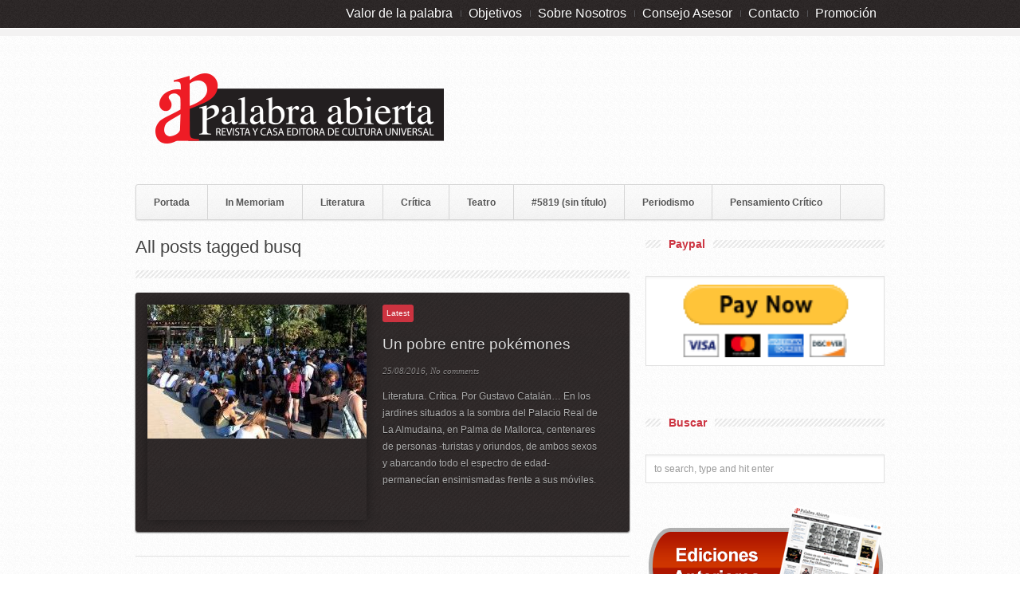

--- FILE ---
content_type: text/html; charset=UTF-8
request_url: https://palabrabierta.com/tag/busq/
body_size: 19088
content:

<!DOCTYPE html PUBLIC "-//W3C//DTD XHTML 1.0 Strict//EN"
    "http://www.w3.org/TR/xhtml1/DTD/xhtml1-strict.dtd"> 
<html xmlns="http://www.w3.org/1999/xhtml" lang="es">
<!-- A ThemeZilla design (http://www.themezilla.com) - Proudly powered by WordPress (http://wordpress.org) -->

<!-- BEGIN head -->
<head>

	<!-- Meta Tags -->
	<meta http-equiv="Content-Type" content="text/html; charset=UTF-8" />
	
	<!-- Title -->
	<title>busq | Palabra Abierta</title>
	
    <!-- Stylesheets -->
    <link rel="stylesheet" href="https://palabrabierta.com/wp-content/themes/repro-new/style.css" type="text/css" media="screen" />
	
	<!-- RSS, Atom & Pingbacks -->
	<link rel="alternate" type="application/rss+xml" title="Palabra Abierta RSS Feed" href="https://palabrabierta.com/feed/" />
	<link rel="pingback" href="https://palabrabierta.com/xmlrpc.php" />
	
	<meta name='robots' content='max-image-preview:large' />
	<style>img:is([sizes="auto" i], [sizes^="auto," i]) { contain-intrinsic-size: 3000px 1500px }</style>
	<link rel='dns-prefetch' href='//ajax.aspnetcdn.com' />
<link rel="alternate" type="application/rss+xml" title="Palabra Abierta &raquo; Etiqueta busq del feed" href="https://palabrabierta.com/tag/busq/feed/" />
		<!-- This site uses the Google Analytics by MonsterInsights plugin v9.8.0 - Using Analytics tracking - https://www.monsterinsights.com/ -->
		<!-- Nota: MonsterInsights no está actualmente configurado en este sitio. El dueño del sitio necesita identificarse usando su cuenta de Google Analytics en el panel de ajustes de MonsterInsights. -->
					<!-- No tracking code set -->
				<!-- / Google Analytics by MonsterInsights -->
		<script type="text/javascript">
/* <![CDATA[ */
window._wpemojiSettings = {"baseUrl":"https:\/\/s.w.org\/images\/core\/emoji\/16.0.1\/72x72\/","ext":".png","svgUrl":"https:\/\/s.w.org\/images\/core\/emoji\/16.0.1\/svg\/","svgExt":".svg","source":{"concatemoji":"https:\/\/palabrabierta.com\/wp-includes\/js\/wp-emoji-release.min.js?ver=6.8.2"}};
/*! This file is auto-generated */
!function(s,n){var o,i,e;function c(e){try{var t={supportTests:e,timestamp:(new Date).valueOf()};sessionStorage.setItem(o,JSON.stringify(t))}catch(e){}}function p(e,t,n){e.clearRect(0,0,e.canvas.width,e.canvas.height),e.fillText(t,0,0);var t=new Uint32Array(e.getImageData(0,0,e.canvas.width,e.canvas.height).data),a=(e.clearRect(0,0,e.canvas.width,e.canvas.height),e.fillText(n,0,0),new Uint32Array(e.getImageData(0,0,e.canvas.width,e.canvas.height).data));return t.every(function(e,t){return e===a[t]})}function u(e,t){e.clearRect(0,0,e.canvas.width,e.canvas.height),e.fillText(t,0,0);for(var n=e.getImageData(16,16,1,1),a=0;a<n.data.length;a++)if(0!==n.data[a])return!1;return!0}function f(e,t,n,a){switch(t){case"flag":return n(e,"\ud83c\udff3\ufe0f\u200d\u26a7\ufe0f","\ud83c\udff3\ufe0f\u200b\u26a7\ufe0f")?!1:!n(e,"\ud83c\udde8\ud83c\uddf6","\ud83c\udde8\u200b\ud83c\uddf6")&&!n(e,"\ud83c\udff4\udb40\udc67\udb40\udc62\udb40\udc65\udb40\udc6e\udb40\udc67\udb40\udc7f","\ud83c\udff4\u200b\udb40\udc67\u200b\udb40\udc62\u200b\udb40\udc65\u200b\udb40\udc6e\u200b\udb40\udc67\u200b\udb40\udc7f");case"emoji":return!a(e,"\ud83e\udedf")}return!1}function g(e,t,n,a){var r="undefined"!=typeof WorkerGlobalScope&&self instanceof WorkerGlobalScope?new OffscreenCanvas(300,150):s.createElement("canvas"),o=r.getContext("2d",{willReadFrequently:!0}),i=(o.textBaseline="top",o.font="600 32px Arial",{});return e.forEach(function(e){i[e]=t(o,e,n,a)}),i}function t(e){var t=s.createElement("script");t.src=e,t.defer=!0,s.head.appendChild(t)}"undefined"!=typeof Promise&&(o="wpEmojiSettingsSupports",i=["flag","emoji"],n.supports={everything:!0,everythingExceptFlag:!0},e=new Promise(function(e){s.addEventListener("DOMContentLoaded",e,{once:!0})}),new Promise(function(t){var n=function(){try{var e=JSON.parse(sessionStorage.getItem(o));if("object"==typeof e&&"number"==typeof e.timestamp&&(new Date).valueOf()<e.timestamp+604800&&"object"==typeof e.supportTests)return e.supportTests}catch(e){}return null}();if(!n){if("undefined"!=typeof Worker&&"undefined"!=typeof OffscreenCanvas&&"undefined"!=typeof URL&&URL.createObjectURL&&"undefined"!=typeof Blob)try{var e="postMessage("+g.toString()+"("+[JSON.stringify(i),f.toString(),p.toString(),u.toString()].join(",")+"));",a=new Blob([e],{type:"text/javascript"}),r=new Worker(URL.createObjectURL(a),{name:"wpTestEmojiSupports"});return void(r.onmessage=function(e){c(n=e.data),r.terminate(),t(n)})}catch(e){}c(n=g(i,f,p,u))}t(n)}).then(function(e){for(var t in e)n.supports[t]=e[t],n.supports.everything=n.supports.everything&&n.supports[t],"flag"!==t&&(n.supports.everythingExceptFlag=n.supports.everythingExceptFlag&&n.supports[t]);n.supports.everythingExceptFlag=n.supports.everythingExceptFlag&&!n.supports.flag,n.DOMReady=!1,n.readyCallback=function(){n.DOMReady=!0}}).then(function(){return e}).then(function(){var e;n.supports.everything||(n.readyCallback(),(e=n.source||{}).concatemoji?t(e.concatemoji):e.wpemoji&&e.twemoji&&(t(e.twemoji),t(e.wpemoji)))}))}((window,document),window._wpemojiSettings);
/* ]]> */
</script>
<style id='wp-emoji-styles-inline-css' type='text/css'>

	img.wp-smiley, img.emoji {
		display: inline !important;
		border: none !important;
		box-shadow: none !important;
		height: 1em !important;
		width: 1em !important;
		margin: 0 0.07em !important;
		vertical-align: -0.1em !important;
		background: none !important;
		padding: 0 !important;
	}
</style>
<link rel='stylesheet' id='wp-block-library-css' href='https://palabrabierta.com/wp-includes/css/dist/block-library/style.min.css?ver=6.8.2' type='text/css' media='all' />
<style id='classic-theme-styles-inline-css' type='text/css'>
/*! This file is auto-generated */
.wp-block-button__link{color:#fff;background-color:#32373c;border-radius:9999px;box-shadow:none;text-decoration:none;padding:calc(.667em + 2px) calc(1.333em + 2px);font-size:1.125em}.wp-block-file__button{background:#32373c;color:#fff;text-decoration:none}
</style>
<style id='global-styles-inline-css' type='text/css'>
:root{--wp--preset--aspect-ratio--square: 1;--wp--preset--aspect-ratio--4-3: 4/3;--wp--preset--aspect-ratio--3-4: 3/4;--wp--preset--aspect-ratio--3-2: 3/2;--wp--preset--aspect-ratio--2-3: 2/3;--wp--preset--aspect-ratio--16-9: 16/9;--wp--preset--aspect-ratio--9-16: 9/16;--wp--preset--color--black: #000000;--wp--preset--color--cyan-bluish-gray: #abb8c3;--wp--preset--color--white: #ffffff;--wp--preset--color--pale-pink: #f78da7;--wp--preset--color--vivid-red: #cf2e2e;--wp--preset--color--luminous-vivid-orange: #ff6900;--wp--preset--color--luminous-vivid-amber: #fcb900;--wp--preset--color--light-green-cyan: #7bdcb5;--wp--preset--color--vivid-green-cyan: #00d084;--wp--preset--color--pale-cyan-blue: #8ed1fc;--wp--preset--color--vivid-cyan-blue: #0693e3;--wp--preset--color--vivid-purple: #9b51e0;--wp--preset--gradient--vivid-cyan-blue-to-vivid-purple: linear-gradient(135deg,rgba(6,147,227,1) 0%,rgb(155,81,224) 100%);--wp--preset--gradient--light-green-cyan-to-vivid-green-cyan: linear-gradient(135deg,rgb(122,220,180) 0%,rgb(0,208,130) 100%);--wp--preset--gradient--luminous-vivid-amber-to-luminous-vivid-orange: linear-gradient(135deg,rgba(252,185,0,1) 0%,rgba(255,105,0,1) 100%);--wp--preset--gradient--luminous-vivid-orange-to-vivid-red: linear-gradient(135deg,rgba(255,105,0,1) 0%,rgb(207,46,46) 100%);--wp--preset--gradient--very-light-gray-to-cyan-bluish-gray: linear-gradient(135deg,rgb(238,238,238) 0%,rgb(169,184,195) 100%);--wp--preset--gradient--cool-to-warm-spectrum: linear-gradient(135deg,rgb(74,234,220) 0%,rgb(151,120,209) 20%,rgb(207,42,186) 40%,rgb(238,44,130) 60%,rgb(251,105,98) 80%,rgb(254,248,76) 100%);--wp--preset--gradient--blush-light-purple: linear-gradient(135deg,rgb(255,206,236) 0%,rgb(152,150,240) 100%);--wp--preset--gradient--blush-bordeaux: linear-gradient(135deg,rgb(254,205,165) 0%,rgb(254,45,45) 50%,rgb(107,0,62) 100%);--wp--preset--gradient--luminous-dusk: linear-gradient(135deg,rgb(255,203,112) 0%,rgb(199,81,192) 50%,rgb(65,88,208) 100%);--wp--preset--gradient--pale-ocean: linear-gradient(135deg,rgb(255,245,203) 0%,rgb(182,227,212) 50%,rgb(51,167,181) 100%);--wp--preset--gradient--electric-grass: linear-gradient(135deg,rgb(202,248,128) 0%,rgb(113,206,126) 100%);--wp--preset--gradient--midnight: linear-gradient(135deg,rgb(2,3,129) 0%,rgb(40,116,252) 100%);--wp--preset--font-size--small: 13px;--wp--preset--font-size--medium: 20px;--wp--preset--font-size--large: 36px;--wp--preset--font-size--x-large: 42px;--wp--preset--spacing--20: 0.44rem;--wp--preset--spacing--30: 0.67rem;--wp--preset--spacing--40: 1rem;--wp--preset--spacing--50: 1.5rem;--wp--preset--spacing--60: 2.25rem;--wp--preset--spacing--70: 3.38rem;--wp--preset--spacing--80: 5.06rem;--wp--preset--shadow--natural: 6px 6px 9px rgba(0, 0, 0, 0.2);--wp--preset--shadow--deep: 12px 12px 50px rgba(0, 0, 0, 0.4);--wp--preset--shadow--sharp: 6px 6px 0px rgba(0, 0, 0, 0.2);--wp--preset--shadow--outlined: 6px 6px 0px -3px rgba(255, 255, 255, 1), 6px 6px rgba(0, 0, 0, 1);--wp--preset--shadow--crisp: 6px 6px 0px rgba(0, 0, 0, 1);}:where(.is-layout-flex){gap: 0.5em;}:where(.is-layout-grid){gap: 0.5em;}body .is-layout-flex{display: flex;}.is-layout-flex{flex-wrap: wrap;align-items: center;}.is-layout-flex > :is(*, div){margin: 0;}body .is-layout-grid{display: grid;}.is-layout-grid > :is(*, div){margin: 0;}:where(.wp-block-columns.is-layout-flex){gap: 2em;}:where(.wp-block-columns.is-layout-grid){gap: 2em;}:where(.wp-block-post-template.is-layout-flex){gap: 1.25em;}:where(.wp-block-post-template.is-layout-grid){gap: 1.25em;}.has-black-color{color: var(--wp--preset--color--black) !important;}.has-cyan-bluish-gray-color{color: var(--wp--preset--color--cyan-bluish-gray) !important;}.has-white-color{color: var(--wp--preset--color--white) !important;}.has-pale-pink-color{color: var(--wp--preset--color--pale-pink) !important;}.has-vivid-red-color{color: var(--wp--preset--color--vivid-red) !important;}.has-luminous-vivid-orange-color{color: var(--wp--preset--color--luminous-vivid-orange) !important;}.has-luminous-vivid-amber-color{color: var(--wp--preset--color--luminous-vivid-amber) !important;}.has-light-green-cyan-color{color: var(--wp--preset--color--light-green-cyan) !important;}.has-vivid-green-cyan-color{color: var(--wp--preset--color--vivid-green-cyan) !important;}.has-pale-cyan-blue-color{color: var(--wp--preset--color--pale-cyan-blue) !important;}.has-vivid-cyan-blue-color{color: var(--wp--preset--color--vivid-cyan-blue) !important;}.has-vivid-purple-color{color: var(--wp--preset--color--vivid-purple) !important;}.has-black-background-color{background-color: var(--wp--preset--color--black) !important;}.has-cyan-bluish-gray-background-color{background-color: var(--wp--preset--color--cyan-bluish-gray) !important;}.has-white-background-color{background-color: var(--wp--preset--color--white) !important;}.has-pale-pink-background-color{background-color: var(--wp--preset--color--pale-pink) !important;}.has-vivid-red-background-color{background-color: var(--wp--preset--color--vivid-red) !important;}.has-luminous-vivid-orange-background-color{background-color: var(--wp--preset--color--luminous-vivid-orange) !important;}.has-luminous-vivid-amber-background-color{background-color: var(--wp--preset--color--luminous-vivid-amber) !important;}.has-light-green-cyan-background-color{background-color: var(--wp--preset--color--light-green-cyan) !important;}.has-vivid-green-cyan-background-color{background-color: var(--wp--preset--color--vivid-green-cyan) !important;}.has-pale-cyan-blue-background-color{background-color: var(--wp--preset--color--pale-cyan-blue) !important;}.has-vivid-cyan-blue-background-color{background-color: var(--wp--preset--color--vivid-cyan-blue) !important;}.has-vivid-purple-background-color{background-color: var(--wp--preset--color--vivid-purple) !important;}.has-black-border-color{border-color: var(--wp--preset--color--black) !important;}.has-cyan-bluish-gray-border-color{border-color: var(--wp--preset--color--cyan-bluish-gray) !important;}.has-white-border-color{border-color: var(--wp--preset--color--white) !important;}.has-pale-pink-border-color{border-color: var(--wp--preset--color--pale-pink) !important;}.has-vivid-red-border-color{border-color: var(--wp--preset--color--vivid-red) !important;}.has-luminous-vivid-orange-border-color{border-color: var(--wp--preset--color--luminous-vivid-orange) !important;}.has-luminous-vivid-amber-border-color{border-color: var(--wp--preset--color--luminous-vivid-amber) !important;}.has-light-green-cyan-border-color{border-color: var(--wp--preset--color--light-green-cyan) !important;}.has-vivid-green-cyan-border-color{border-color: var(--wp--preset--color--vivid-green-cyan) !important;}.has-pale-cyan-blue-border-color{border-color: var(--wp--preset--color--pale-cyan-blue) !important;}.has-vivid-cyan-blue-border-color{border-color: var(--wp--preset--color--vivid-cyan-blue) !important;}.has-vivid-purple-border-color{border-color: var(--wp--preset--color--vivid-purple) !important;}.has-vivid-cyan-blue-to-vivid-purple-gradient-background{background: var(--wp--preset--gradient--vivid-cyan-blue-to-vivid-purple) !important;}.has-light-green-cyan-to-vivid-green-cyan-gradient-background{background: var(--wp--preset--gradient--light-green-cyan-to-vivid-green-cyan) !important;}.has-luminous-vivid-amber-to-luminous-vivid-orange-gradient-background{background: var(--wp--preset--gradient--luminous-vivid-amber-to-luminous-vivid-orange) !important;}.has-luminous-vivid-orange-to-vivid-red-gradient-background{background: var(--wp--preset--gradient--luminous-vivid-orange-to-vivid-red) !important;}.has-very-light-gray-to-cyan-bluish-gray-gradient-background{background: var(--wp--preset--gradient--very-light-gray-to-cyan-bluish-gray) !important;}.has-cool-to-warm-spectrum-gradient-background{background: var(--wp--preset--gradient--cool-to-warm-spectrum) !important;}.has-blush-light-purple-gradient-background{background: var(--wp--preset--gradient--blush-light-purple) !important;}.has-blush-bordeaux-gradient-background{background: var(--wp--preset--gradient--blush-bordeaux) !important;}.has-luminous-dusk-gradient-background{background: var(--wp--preset--gradient--luminous-dusk) !important;}.has-pale-ocean-gradient-background{background: var(--wp--preset--gradient--pale-ocean) !important;}.has-electric-grass-gradient-background{background: var(--wp--preset--gradient--electric-grass) !important;}.has-midnight-gradient-background{background: var(--wp--preset--gradient--midnight) !important;}.has-small-font-size{font-size: var(--wp--preset--font-size--small) !important;}.has-medium-font-size{font-size: var(--wp--preset--font-size--medium) !important;}.has-large-font-size{font-size: var(--wp--preset--font-size--large) !important;}.has-x-large-font-size{font-size: var(--wp--preset--font-size--x-large) !important;}
:where(.wp-block-post-template.is-layout-flex){gap: 1.25em;}:where(.wp-block-post-template.is-layout-grid){gap: 1.25em;}
:where(.wp-block-columns.is-layout-flex){gap: 2em;}:where(.wp-block-columns.is-layout-grid){gap: 2em;}
:root :where(.wp-block-pullquote){font-size: 1.5em;line-height: 1.6;}
</style>
<link rel='stylesheet' id='spl-styles-css' href='https://palabrabierta.com/wp-content/plugins/socail-profile-linking/includes/css/spl-styles.css?ver=1.0' type='text/css' media='all' />
<link rel='stylesheet' id='social_share_button_style-css' href='https://palabrabierta.com/wp-content/plugins/social-share-button/assets/front/css/style.css?ver=6.8.2' type='text/css' media='all' />
<link rel='stylesheet' id='fontawesome-5-css' href='https://palabrabierta.com/wp-content/plugins/social-share-button/assets/global/css/fontawesome-5.min.css?ver=6.8.2' type='text/css' media='all' />
<script type="text/javascript" src="https://palabrabierta.com/wp-includes/js/jquery/jquery.min.js?ver=3.7.1" id="jquery-core-js"></script>
<script type="text/javascript" src="https://palabrabierta.com/wp-includes/js/jquery/jquery-migrate.min.js?ver=3.4.1" id="jquery-migrate-js"></script>
<script type="text/javascript" id="social_share_button_front_js-js-extra">
/* <![CDATA[ */
var social_share_button_ajax = {"social_share_button_ajaxurl":"https:\/\/palabrabierta.com\/wp-admin\/admin-ajax.php"};
/* ]]> */
</script>
<script type="text/javascript" src="https://palabrabierta.com/wp-content/plugins/social-share-button/assets/front/js/scripts.js?ver=6.8.2" id="social_share_button_front_js-js"></script>
<link rel="https://api.w.org/" href="https://palabrabierta.com/wp-json/" /><link rel="alternate" title="JSON" type="application/json" href="https://palabrabierta.com/wp-json/wp/v2/tags/1456" /><link rel="EditURI" type="application/rsd+xml" title="RSD" href="https://palabrabierta.com/xmlrpc.php?rsd" />
<meta name="generator" content="WordPress 6.8.2" />
<!-- This site is powered by Tweet, Like, Plusone and Share Plugin - http://techxt.com/tweet-like-google-1-and-share-plugin-wordpress/ -->
		<meta property="og:type" content="article" />
		<meta property="og:title" content="Palabra Abierta" />
		<meta property="og:url" content="https://palabrabierta.com" />
		<meta property="og:description" content="Revista y Casa Editora de Cultura Universal" />
		<meta property="og:site_name" content="Palabra Abierta" />
		<!--[if lt IE 9]>
	  <script src="//html5shim.googlecode.com/svn/trunk/html5.js"></script>
	<![endif]-->
			<style type="text/css">div.socialicons{float:left;display:block;margin-right: 10px;line-height: 1;padding-bottom:10px;}div.socialiconsv{line-height: 1;}div.socialiconsv p{line-height: 1;display:none;}div.socialicons p{margin-bottom: 0px !important;margin-top: 0px !important;padding-bottom: 0px !important;padding-top: 0px !important;}div.social4iv{background: none repeat scroll 0 0 #FFFFFF;border: 1px solid #aaa;border-radius: 3px 3px 3px 3px;box-shadow: 3px 3px 3px #DDDDDD;padding: 3px;position: fixed;text-align: center;top: 55px;width: 76px;display:none;}div.socialiconsv{padding-bottom: 5px;}</style>
<script type="text/javascript" src="https://platform.twitter.com/widgets.js"></script><script async defer crossorigin="anonymous" src="//connect.facebook.net/en_US/sdk.js#xfbml=1&version=v4.0"></script><script type="text/javascript" src="https://apis.google.com/js/plusone.js"></script><script type="text/javascript" src="https://platform.linkedin.com/in.js"></script><link rel="shortcut icon" href="https://palabrabierta.com/wp-content/uploads/2013/03/favicon.ico"/>
<style type="text/css">.recentcomments a{display:inline !important;padding:0 !important;margin:0 !important;}</style><link rel="stylesheet" href="https://palabrabierta.com/zilla-custom-styles.css?1768960417" type="text/css" media="screen" />
<style id="wpforms-css-vars-root">
				:root {
					--wpforms-field-border-radius: 3px;
--wpforms-field-background-color: #ffffff;
--wpforms-field-border-color: rgba( 0, 0, 0, 0.25 );
--wpforms-field-text-color: rgba( 0, 0, 0, 0.7 );
--wpforms-label-color: rgba( 0, 0, 0, 0.85 );
--wpforms-label-sublabel-color: rgba( 0, 0, 0, 0.55 );
--wpforms-label-error-color: #d63637;
--wpforms-button-border-radius: 3px;
--wpforms-button-background-color: #066aab;
--wpforms-button-text-color: #ffffff;
--wpforms-field-size-input-height: 43px;
--wpforms-field-size-input-spacing: 15px;
--wpforms-field-size-font-size: 16px;
--wpforms-field-size-line-height: 19px;
--wpforms-field-size-padding-h: 14px;
--wpforms-field-size-checkbox-size: 16px;
--wpforms-field-size-sublabel-spacing: 5px;
--wpforms-field-size-icon-size: 1;
--wpforms-label-size-font-size: 16px;
--wpforms-label-size-line-height: 19px;
--wpforms-label-size-sublabel-font-size: 14px;
--wpforms-label-size-sublabel-line-height: 17px;
--wpforms-button-size-font-size: 17px;
--wpforms-button-size-height: 41px;
--wpforms-button-size-padding-h: 15px;
--wpforms-button-size-margin-top: 10px;

				}
			</style>

<!-- END head -->
</head>

<!-- BEGIN body -->
<body data-rsssl=1 class="archive tag tag-busq tag-1456 wp-theme-repro-new chrome layout-2cr">

<div id="header">
        
    <div id="top">
    
        <div class="container_12">
        
    	            
            <div class="grid_9 right">
            
                <div id="second_nav">
                
                    <ul id="secondary-menu" class="sf-menu"><li id="menu-item-13651" class="menu-item menu-item-type-post_type menu-item-object-page menu-item-13651"><a href="https://palabrabierta.com/valor-de-la-palabra/">Valor de la palabra</a></li>
<li id="menu-item-13656" class="menu-item menu-item-type-post_type menu-item-object-page menu-item-13656"><a href="https://palabrabierta.com/objetivos/">Objetivos</a></li>
<li id="menu-item-13652" class="menu-item menu-item-type-post_type menu-item-object-page menu-item-has-children menu-item-13652"><a href="https://palabrabierta.com/sobre-nosotros/">Sobre Nosotros</a>
<ul class="sub-menu">
	<li id="menu-item-13653" class="menu-item menu-item-type-post_type menu-item-object-page menu-item-13653"><a href="https://palabrabierta.com/sobre-nosotros/privacidad/">Privacidad</a></li>
</ul>
</li>
<li id="menu-item-13654" class="menu-item menu-item-type-post_type menu-item-object-page menu-item-13654"><a href="https://palabrabierta.com/consejo-asesor/">Consejo Asesor</a></li>
<li id="menu-item-13655" class="menu-item menu-item-type-post_type menu-item-object-page menu-item-13655"><a href="https://palabrabierta.com/contacto/">Contacto</a></li>
<li id="menu-item-13658" class="menu-item menu-item-type-post_type menu-item-object-page menu-item-has-children menu-item-13658"><a href="https://palabrabierta.com/promocion/">Promoción</a>
<ul class="sub-menu">
	<li id="menu-item-13657" class="menu-item menu-item-type-post_type menu-item-object-page menu-item-13657"><a href="https://palabrabierta.com/ghoswriter/">Ghoswriter</a></li>
	<li id="menu-item-13659" class="menu-item menu-item-type-post_type menu-item-object-page menu-item-13659"><a href="https://palabrabierta.com/correccion-y-edicion/">Corrección y Edición</a></li>
	<li id="menu-item-13660" class="menu-item menu-item-type-post_type menu-item-object-page menu-item-13660"><a href="https://palabrabierta.com/libros-digitales/">Libros digitales</a></li>
	<li id="menu-item-13661" class="menu-item menu-item-type-post_type menu-item-object-page menu-item-13661"><a href="https://palabrabierta.com/libros-de-papel-2/">Libros de papel</a></li>
	<li id="menu-item-13663" class="menu-item menu-item-type-post_type menu-item-object-page menu-item-13663"><a href="https://palabrabierta.com/convocatorias/">Convocatorias</a></li>
	<li id="menu-item-13662" class="menu-item menu-item-type-post_type menu-item-object-page menu-item-13662"><a href="https://palabrabierta.com/publicidad/">Publicidad</a></li>
</ul>
</li>
</ul>                
                </div><!--second_nav-->
            
            </div><!--grid_9-->
            
            <div class="clear"></div>

        </div><!--container_12-->
    
    </div><!--top-->
    
    <div id="bottom">
    
        <div class="container_12">
        
            <div class="grid_5">
            
              <div id="logo">
                
                                
				<a href="https://palabrabierta.com"><img src="https://palabrabierta.com/wp-content/uploads/2015/02/palabra-abierta-20153.png" alt="Palabra Abierta"/></a>
                
				              
              </div><!--logo-->
              
            </div><!--grid_5-->
			
                        
            <div class="grid_7">
            
              <div id="header_advert">
              	
                                
                 
                    
                                
              </div><!--header_advert-->
              
            </div><!--grid_7-->
            
                        
            <div class="grid_12">
            
                <div id="nav">
                
                    <ul id="primary-menu" class="sf-menu"><li id="menu-item-3745" class="menu-item menu-item-type-custom menu-item-object-custom menu-item-home menu-item-3745"><a href="https://palabrabierta.com/">Portada</a></li>
<li id="menu-item-3756" class="menu-item menu-item-type-taxonomy menu-item-object-category menu-item-3756"><a href="https://palabrabierta.com/category/in-memoriam/">In Memoriam</a></li>
<li id="menu-item-3752" class="menu-item menu-item-type-taxonomy menu-item-object-category menu-item-3752"><a href="https://palabrabierta.com/category/literatura/">Literatura</a></li>
<li id="menu-item-6921" class="menu-item menu-item-type-post_type menu-item-object-page menu-item-6921"><a href="https://palabrabierta.com/critica-2/">Crítica</a></li>
<li id="menu-item-6468" class="menu-item menu-item-type-taxonomy menu-item-object-category menu-item-6468"><a href="https://palabrabierta.com/category/te-a-tro/">Teatro</a></li>
<li id="menu-item-5821" class="menu-item menu-item-type-post_type menu-item-object-page menu-item-5821"><a href="https://palabrabierta.com/articulos-y-ensayos/">#5819 (sin título)</a></li>
<li id="menu-item-3753" class="menu-item menu-item-type-taxonomy menu-item-object-category menu-item-3753"><a href="https://palabrabierta.com/category/periodismo/">Periodismo</a></li>
<li id="menu-item-3757" class="menu-item menu-item-type-taxonomy menu-item-object-category menu-item-3757"><a href="https://palabrabierta.com/category/pensamiento/">Pensamiento Crítico</a></li>
</ul>                    
                    <div class="clear"></div>
                
                </div><!--nav-->
            
            </div><!--grid_12-->
            
            <div class="clear"></div>
            
        </div><!--container_12-->
    
    </div><!--bottom-->
    
</div><!--header-->
<div id="the_body">
    
    <div class="container_12">
        
        <div class="grid_8" id="archive">
            
            <div class="grid_8 alpha omega">
                
                 
                
                                    <div class="description"><h1>All posts tagged busq</h1></div>
                                
                                
                <div class="description archive">
                
                                         
                </div><!--description-->
                
                <div class="clear"></div>
                
            </div><!--grid_8 alpha omega-->
            
                        
            <div class="grid_8 alpha omega">
                
                            
                 
                
                            
                <div id="slider">

                    <div class="item">
                                
                                        
                        <div class="slider_image">
                
                            <a href="https://palabrabierta.com/un-pobre-entre-pokemones/"><img width="275" height="168" src="https://palabrabierta.com/wp-content/uploads/2016/08/Pokémon-2-275x168.jpg" class="attachment-slider-preview size-slider-preview wp-post-image" alt="" decoding="async" /></a>
                        
                        </div><!--slider_image-->
                        
                                                
                        <div class="details">
                        
                            <div class="cats"><span>Latest</span></div><!--cats-->
                            
                            <div class="header"><h2><a href="https://palabrabierta.com/un-pobre-entre-pokemones/">Un pobre entre pokémones</a></h2></div><!--header-->
                            
                            <div class="date">25/08/2016, <a href="https://palabrabierta.com/un-pobre-entre-pokemones/#respond">No comments</a> </div><!--date-->
                            
                            <div class="excerpt">
                                <p>Literatura. Crítica. Por Gustavo Catalán&#8230; En los jardines situados a la sombra del Palacio Real de La Almudaina, en Palma de Mallorca, centenares de personas -turistas y oriundos, de ambos sexos y abarcando todo el espectro de edad- permanecían ensimismadas frente a sus móviles.</p>
                            </div><!--excerpt-->
                        
                        </div><!--details-->
                       
                    </div><!--item-->
                    
                </div><!--slider-->

                
                
            	                
                            
            	<div class="grid_8 alpha omega">

                    <div class="pagination">
                        
                                                    <div class="nav-next"></div>
                            <div class="nav-previous"></div>
                                            
                    </div><!--pagination-->
                
                </div><!--grid_8 alpha omega-->

        		<div class="clear"></div>
        
        	</div><!--grid_8 alpha omega-->
        
        </div><!--grid_8-->
        
        <div class="grid_4">
        
            
<div id="sidebar">

    <div id="text-10" class="widget widget_text"><h4><span>Paypal</span></h4>			<div class="textwidget"><form action="https://www.paypal.com/cgi-bin/webscr" method="post" target="_top">
<input type="hidden" name="cmd" value="_s-xclick"/>
<input type="hidden" name="hosted_button_id" value="DAZGC9QSCVVDS"/>
<input type="image" src="https://www.paypalobjects.com/en_US/i/btn/btn_paynowCC_LG.gif" border="0" name="submit" alt="PayPal - The safer, easier way to pay online!"/>
<img alt="" border="0" src="https://www.paypalobjects.com/en_US/i/scr/pixel.gif" width="1" height="1"/>
</form>
</div>
		</div><div id="search-2" class="widget widget_search"><h4><span>Buscar</span></h4><form method="get" action="https://palabrabierta.com/">
    <fieldset>      
    	<input type="text" value="" name="s" class="s" />
	</fieldset> 
</form></div><div id="text-8" class="widget widget_text">			<div class="textwidget"><a href="http://anterior.palabrabierta.com/"> <img src="https://palabrabierta.com/wp-content/uploads/2013/03/ediciones-anteriores2.png" /></a> </div>
		</div><div id="text-2" class="widget widget_text"><h4><span>Comprar</span></h4>			<div class="textwidget"><iframe src="https://files.bannersnack.com/iframe/embed.html?hash=bunfwkux&amp;bgcolor=%233D3D3D&amp;wmode=opaque&amp;t=1328760888" seamless="seamless" scrolling="no" frameborder="0" allowtransparency="true"></iframe></div>
		</div><div id="archives-4" class="widget widget_archive"><h4><span>Archivo</span></h4>		<label class="screen-reader-text" for="archives-dropdown-4">Archivo</label>
		<select id="archives-dropdown-4" name="archive-dropdown">
			
			<option value="">Elegir el mes</option>
				<option value='https://palabrabierta.com/2025/12/'> diciembre 2025 &nbsp;(4)</option>
	<option value='https://palabrabierta.com/2025/11/'> noviembre 2025 &nbsp;(7)</option>
	<option value='https://palabrabierta.com/2025/10/'> octubre 2025 &nbsp;(4)</option>
	<option value='https://palabrabierta.com/2025/09/'> septiembre 2025 &nbsp;(8)</option>
	<option value='https://palabrabierta.com/2025/08/'> agosto 2025 &nbsp;(2)</option>
	<option value='https://palabrabierta.com/2025/06/'> junio 2025 &nbsp;(4)</option>
	<option value='https://palabrabierta.com/2025/05/'> mayo 2025 &nbsp;(8)</option>
	<option value='https://palabrabierta.com/2025/04/'> abril 2025 &nbsp;(5)</option>
	<option value='https://palabrabierta.com/2025/03/'> marzo 2025 &nbsp;(6)</option>
	<option value='https://palabrabierta.com/2025/02/'> febrero 2025 &nbsp;(3)</option>
	<option value='https://palabrabierta.com/2025/01/'> enero 2025 &nbsp;(8)</option>
	<option value='https://palabrabierta.com/2024/12/'> diciembre 2024 &nbsp;(6)</option>
	<option value='https://palabrabierta.com/2024/11/'> noviembre 2024 &nbsp;(6)</option>
	<option value='https://palabrabierta.com/2024/10/'> octubre 2024 &nbsp;(4)</option>
	<option value='https://palabrabierta.com/2024/09/'> septiembre 2024 &nbsp;(6)</option>
	<option value='https://palabrabierta.com/2024/08/'> agosto 2024 &nbsp;(6)</option>
	<option value='https://palabrabierta.com/2024/07/'> julio 2024 &nbsp;(7)</option>
	<option value='https://palabrabierta.com/2024/06/'> junio 2024 &nbsp;(4)</option>
	<option value='https://palabrabierta.com/2024/05/'> mayo 2024 &nbsp;(8)</option>
	<option value='https://palabrabierta.com/2024/04/'> abril 2024 &nbsp;(6)</option>
	<option value='https://palabrabierta.com/2024/03/'> marzo 2024 &nbsp;(7)</option>
	<option value='https://palabrabierta.com/2024/02/'> febrero 2024 &nbsp;(4)</option>
	<option value='https://palabrabierta.com/2024/01/'> enero 2024 &nbsp;(9)</option>
	<option value='https://palabrabierta.com/2023/12/'> diciembre 2023 &nbsp;(7)</option>
	<option value='https://palabrabierta.com/2023/11/'> noviembre 2023 &nbsp;(8)</option>
	<option value='https://palabrabierta.com/2023/10/'> octubre 2023 &nbsp;(6)</option>
	<option value='https://palabrabierta.com/2023/09/'> septiembre 2023 &nbsp;(2)</option>
	<option value='https://palabrabierta.com/2023/08/'> agosto 2023 &nbsp;(4)</option>
	<option value='https://palabrabierta.com/2023/07/'> julio 2023 &nbsp;(6)</option>
	<option value='https://palabrabierta.com/2023/06/'> junio 2023 &nbsp;(7)</option>
	<option value='https://palabrabierta.com/2023/05/'> mayo 2023 &nbsp;(4)</option>
	<option value='https://palabrabierta.com/2023/04/'> abril 2023 &nbsp;(6)</option>
	<option value='https://palabrabierta.com/2023/03/'> marzo 2023 &nbsp;(5)</option>
	<option value='https://palabrabierta.com/2023/02/'> febrero 2023 &nbsp;(6)</option>
	<option value='https://palabrabierta.com/2023/01/'> enero 2023 &nbsp;(2)</option>
	<option value='https://palabrabierta.com/2022/12/'> diciembre 2022 &nbsp;(10)</option>
	<option value='https://palabrabierta.com/2022/11/'> noviembre 2022 &nbsp;(2)</option>
	<option value='https://palabrabierta.com/2022/10/'> octubre 2022 &nbsp;(9)</option>
	<option value='https://palabrabierta.com/2022/09/'> septiembre 2022 &nbsp;(6)</option>
	<option value='https://palabrabierta.com/2022/08/'> agosto 2022 &nbsp;(11)</option>
	<option value='https://palabrabierta.com/2022/07/'> julio 2022 &nbsp;(5)</option>
	<option value='https://palabrabierta.com/2022/06/'> junio 2022 &nbsp;(7)</option>
	<option value='https://palabrabierta.com/2022/05/'> mayo 2022 &nbsp;(5)</option>
	<option value='https://palabrabierta.com/2022/04/'> abril 2022 &nbsp;(9)</option>
	<option value='https://palabrabierta.com/2022/03/'> marzo 2022 &nbsp;(11)</option>
	<option value='https://palabrabierta.com/2022/02/'> febrero 2022 &nbsp;(7)</option>
	<option value='https://palabrabierta.com/2022/01/'> enero 2022 &nbsp;(8)</option>
	<option value='https://palabrabierta.com/2021/12/'> diciembre 2021 &nbsp;(5)</option>
	<option value='https://palabrabierta.com/2021/11/'> noviembre 2021 &nbsp;(6)</option>
	<option value='https://palabrabierta.com/2021/10/'> octubre 2021 &nbsp;(9)</option>
	<option value='https://palabrabierta.com/2021/09/'> septiembre 2021 &nbsp;(8)</option>
	<option value='https://palabrabierta.com/2021/08/'> agosto 2021 &nbsp;(12)</option>
	<option value='https://palabrabierta.com/2021/07/'> julio 2021 &nbsp;(18)</option>
	<option value='https://palabrabierta.com/2021/06/'> junio 2021 &nbsp;(9)</option>
	<option value='https://palabrabierta.com/2021/05/'> mayo 2021 &nbsp;(12)</option>
	<option value='https://palabrabierta.com/2021/04/'> abril 2021 &nbsp;(19)</option>
	<option value='https://palabrabierta.com/2021/03/'> marzo 2021 &nbsp;(11)</option>
	<option value='https://palabrabierta.com/2021/02/'> febrero 2021 &nbsp;(10)</option>
	<option value='https://palabrabierta.com/2021/01/'> enero 2021 &nbsp;(11)</option>
	<option value='https://palabrabierta.com/2020/12/'> diciembre 2020 &nbsp;(14)</option>
	<option value='https://palabrabierta.com/2020/11/'> noviembre 2020 &nbsp;(5)</option>
	<option value='https://palabrabierta.com/2020/10/'> octubre 2020 &nbsp;(2)</option>
	<option value='https://palabrabierta.com/2020/09/'> septiembre 2020 &nbsp;(3)</option>
	<option value='https://palabrabierta.com/2020/08/'> agosto 2020 &nbsp;(13)</option>
	<option value='https://palabrabierta.com/2020/07/'> julio 2020 &nbsp;(19)</option>
	<option value='https://palabrabierta.com/2020/06/'> junio 2020 &nbsp;(11)</option>
	<option value='https://palabrabierta.com/2020/05/'> mayo 2020 &nbsp;(11)</option>
	<option value='https://palabrabierta.com/2020/04/'> abril 2020 &nbsp;(11)</option>
	<option value='https://palabrabierta.com/2020/03/'> marzo 2020 &nbsp;(10)</option>
	<option value='https://palabrabierta.com/2020/02/'> febrero 2020 &nbsp;(7)</option>
	<option value='https://palabrabierta.com/2020/01/'> enero 2020 &nbsp;(8)</option>
	<option value='https://palabrabierta.com/2019/12/'> diciembre 2019 &nbsp;(5)</option>
	<option value='https://palabrabierta.com/2019/11/'> noviembre 2019 &nbsp;(10)</option>
	<option value='https://palabrabierta.com/2019/10/'> octubre 2019 &nbsp;(8)</option>
	<option value='https://palabrabierta.com/2019/09/'> septiembre 2019 &nbsp;(6)</option>
	<option value='https://palabrabierta.com/2019/08/'> agosto 2019 &nbsp;(7)</option>
	<option value='https://palabrabierta.com/2019/07/'> julio 2019 &nbsp;(9)</option>
	<option value='https://palabrabierta.com/2019/06/'> junio 2019 &nbsp;(13)</option>
	<option value='https://palabrabierta.com/2019/05/'> mayo 2019 &nbsp;(10)</option>
	<option value='https://palabrabierta.com/2019/04/'> abril 2019 &nbsp;(11)</option>
	<option value='https://palabrabierta.com/2019/03/'> marzo 2019 &nbsp;(1)</option>
	<option value='https://palabrabierta.com/2019/02/'> febrero 2019 &nbsp;(6)</option>
	<option value='https://palabrabierta.com/2019/01/'> enero 2019 &nbsp;(5)</option>
	<option value='https://palabrabierta.com/2018/12/'> diciembre 2018 &nbsp;(6)</option>
	<option value='https://palabrabierta.com/2018/11/'> noviembre 2018 &nbsp;(7)</option>
	<option value='https://palabrabierta.com/2018/10/'> octubre 2018 &nbsp;(12)</option>
	<option value='https://palabrabierta.com/2018/09/'> septiembre 2018 &nbsp;(4)</option>
	<option value='https://palabrabierta.com/2018/08/'> agosto 2018 &nbsp;(12)</option>
	<option value='https://palabrabierta.com/2018/07/'> julio 2018 &nbsp;(6)</option>
	<option value='https://palabrabierta.com/2018/06/'> junio 2018 &nbsp;(13)</option>
	<option value='https://palabrabierta.com/2018/05/'> mayo 2018 &nbsp;(7)</option>
	<option value='https://palabrabierta.com/2018/04/'> abril 2018 &nbsp;(11)</option>
	<option value='https://palabrabierta.com/2018/03/'> marzo 2018 &nbsp;(10)</option>
	<option value='https://palabrabierta.com/2018/02/'> febrero 2018 &nbsp;(15)</option>
	<option value='https://palabrabierta.com/2018/01/'> enero 2018 &nbsp;(11)</option>
	<option value='https://palabrabierta.com/2017/12/'> diciembre 2017 &nbsp;(6)</option>
	<option value='https://palabrabierta.com/2017/11/'> noviembre 2017 &nbsp;(8)</option>
	<option value='https://palabrabierta.com/2017/10/'> octubre 2017 &nbsp;(19)</option>
	<option value='https://palabrabierta.com/2017/09/'> septiembre 2017 &nbsp;(9)</option>
	<option value='https://palabrabierta.com/2017/08/'> agosto 2017 &nbsp;(11)</option>
	<option value='https://palabrabierta.com/2017/07/'> julio 2017 &nbsp;(10)</option>
	<option value='https://palabrabierta.com/2017/06/'> junio 2017 &nbsp;(15)</option>
	<option value='https://palabrabierta.com/2017/05/'> mayo 2017 &nbsp;(6)</option>
	<option value='https://palabrabierta.com/2017/04/'> abril 2017 &nbsp;(9)</option>
	<option value='https://palabrabierta.com/2017/03/'> marzo 2017 &nbsp;(12)</option>
	<option value='https://palabrabierta.com/2017/02/'> febrero 2017 &nbsp;(13)</option>
	<option value='https://palabrabierta.com/2017/01/'> enero 2017 &nbsp;(12)</option>
	<option value='https://palabrabierta.com/2016/12/'> diciembre 2016 &nbsp;(10)</option>
	<option value='https://palabrabierta.com/2016/11/'> noviembre 2016 &nbsp;(9)</option>
	<option value='https://palabrabierta.com/2016/10/'> octubre 2016 &nbsp;(16)</option>
	<option value='https://palabrabierta.com/2016/09/'> septiembre 2016 &nbsp;(7)</option>
	<option value='https://palabrabierta.com/2016/08/'> agosto 2016 &nbsp;(11)</option>
	<option value='https://palabrabierta.com/2016/07/'> julio 2016 &nbsp;(14)</option>
	<option value='https://palabrabierta.com/2016/06/'> junio 2016 &nbsp;(23)</option>
	<option value='https://palabrabierta.com/2016/05/'> mayo 2016 &nbsp;(22)</option>
	<option value='https://palabrabierta.com/2016/04/'> abril 2016 &nbsp;(15)</option>
	<option value='https://palabrabierta.com/2016/03/'> marzo 2016 &nbsp;(10)</option>
	<option value='https://palabrabierta.com/2016/02/'> febrero 2016 &nbsp;(14)</option>
	<option value='https://palabrabierta.com/2016/01/'> enero 2016 &nbsp;(14)</option>
	<option value='https://palabrabierta.com/2015/12/'> diciembre 2015 &nbsp;(7)</option>
	<option value='https://palabrabierta.com/2015/11/'> noviembre 2015 &nbsp;(8)</option>
	<option value='https://palabrabierta.com/2015/10/'> octubre 2015 &nbsp;(9)</option>
	<option value='https://palabrabierta.com/2015/09/'> septiembre 2015 &nbsp;(9)</option>
	<option value='https://palabrabierta.com/2015/08/'> agosto 2015 &nbsp;(6)</option>
	<option value='https://palabrabierta.com/2015/07/'> julio 2015 &nbsp;(4)</option>
	<option value='https://palabrabierta.com/2015/06/'> junio 2015 &nbsp;(15)</option>
	<option value='https://palabrabierta.com/2015/05/'> mayo 2015 &nbsp;(11)</option>
	<option value='https://palabrabierta.com/2015/04/'> abril 2015 &nbsp;(12)</option>
	<option value='https://palabrabierta.com/2015/03/'> marzo 2015 &nbsp;(5)</option>
	<option value='https://palabrabierta.com/2015/02/'> febrero 2015 &nbsp;(8)</option>
	<option value='https://palabrabierta.com/2015/01/'> enero 2015 &nbsp;(7)</option>
	<option value='https://palabrabierta.com/2014/12/'> diciembre 2014 &nbsp;(2)</option>
	<option value='https://palabrabierta.com/2014/11/'> noviembre 2014 &nbsp;(10)</option>
	<option value='https://palabrabierta.com/2014/10/'> octubre 2014 &nbsp;(26)</option>
	<option value='https://palabrabierta.com/2014/09/'> septiembre 2014 &nbsp;(5)</option>
	<option value='https://palabrabierta.com/2014/08/'> agosto 2014 &nbsp;(2)</option>
	<option value='https://palabrabierta.com/2014/07/'> julio 2014 &nbsp;(4)</option>
	<option value='https://palabrabierta.com/2014/06/'> junio 2014 &nbsp;(6)</option>
	<option value='https://palabrabierta.com/2014/05/'> mayo 2014 &nbsp;(6)</option>
	<option value='https://palabrabierta.com/2014/04/'> abril 2014 &nbsp;(4)</option>
	<option value='https://palabrabierta.com/2014/03/'> marzo 2014 &nbsp;(3)</option>
	<option value='https://palabrabierta.com/2014/02/'> febrero 2014 &nbsp;(3)</option>
	<option value='https://palabrabierta.com/2014/01/'> enero 2014 &nbsp;(1)</option>
	<option value='https://palabrabierta.com/2013/12/'> diciembre 2013 &nbsp;(6)</option>
	<option value='https://palabrabierta.com/2013/11/'> noviembre 2013 &nbsp;(4)</option>
	<option value='https://palabrabierta.com/2013/10/'> octubre 2013 &nbsp;(3)</option>
	<option value='https://palabrabierta.com/2013/09/'> septiembre 2013 &nbsp;(6)</option>
	<option value='https://palabrabierta.com/2013/08/'> agosto 2013 &nbsp;(5)</option>
	<option value='https://palabrabierta.com/2013/06/'> junio 2013 &nbsp;(2)</option>
	<option value='https://palabrabierta.com/2013/05/'> mayo 2013 &nbsp;(2)</option>
	<option value='https://palabrabierta.com/2013/04/'> abril 2013 &nbsp;(7)</option>
	<option value='https://palabrabierta.com/2013/03/'> marzo 2013 &nbsp;(2)</option>
	<option value='https://palabrabierta.com/2013/02/'> febrero 2013 &nbsp;(1)</option>
	<option value='https://palabrabierta.com/2013/01/'> enero 2013 &nbsp;(5)</option>
	<option value='https://palabrabierta.com/2012/12/'> diciembre 2012 &nbsp;(6)</option>
	<option value='https://palabrabierta.com/2012/11/'> noviembre 2012 &nbsp;(2)</option>
	<option value='https://palabrabierta.com/2012/10/'> octubre 2012 &nbsp;(3)</option>
	<option value='https://palabrabierta.com/2012/09/'> septiembre 2012 &nbsp;(3)</option>
	<option value='https://palabrabierta.com/2012/08/'> agosto 2012 &nbsp;(4)</option>
	<option value='https://palabrabierta.com/2012/07/'> julio 2012 &nbsp;(4)</option>
	<option value='https://palabrabierta.com/2012/06/'> junio 2012 &nbsp;(8)</option>
	<option value='https://palabrabierta.com/2012/05/'> mayo 2012 &nbsp;(5)</option>
	<option value='https://palabrabierta.com/2012/03/'> marzo 2012 &nbsp;(1)</option>
	<option value='https://palabrabierta.com/2012/02/'> febrero 2012 &nbsp;(5)</option>
	<option value='https://palabrabierta.com/2012/01/'> enero 2012 &nbsp;(16)</option>

		</select>

			<script type="text/javascript">
/* <![CDATA[ */

(function() {
	var dropdown = document.getElementById( "archives-dropdown-4" );
	function onSelectChange() {
		if ( dropdown.options[ dropdown.selectedIndex ].value !== '' ) {
			document.location.href = this.options[ this.selectedIndex ].value;
		}
	}
	dropdown.onchange = onSelectChange;
})();

/* ]]> */
</script>
</div><div id="linkcat-173" class="widget widget_links"><h4><span>Palabra Abierta recomienda</span></h4>
	<ul class='xoxo blogroll'>
<li><a href="http://cultura.elpais.com/cultura/babelia.html" title="Una excelente sección de literatura y arte de El País">Babelia</a></li>
<li><a href="http://baquiana.com/" rel="friend colleague" title="Baquiana, como revista literaria, &#8220;pretende servir de guía y enlace de nuestra cultura por los caminos del Internet&#8221;">Baquiana. Revista Litearia</a></li>
<li><a href="https://blogacademiaahce.blogspot.com/" rel="colleague" title="La Academia de la Historia de Cuba en el Exilio, Corp. se propone evitar que los hechos históricos de Cuba y sus exilios se conviertan en leyendas dejando un registro fidedigno de los mismos ‒sin censuras ni manipulaciones demagógicas‒ con el fin de que n" target="_top">Blog de la Academia de Historia de Cuba en el Exilio Corp.</a></li>
<li><a href="http://www.contactomagazin.com" rel="friend met colleague" title="Revista digital latina de Estados Unidos desde 1998.">ContactoMagazine.com</a></li>
<li><a href="http://www.contactomagazine.com" rel="friend met co-worker colleague" title="Revista dedicada a la cultura universal y principalmente a Cuba">ContactoMagazine.com</a></li>
<li><a href="https://www.contactomagazine.com" rel="friend met co-worker colleague" title="Revista de cultura universal y principalmente de Cuba" target="_top">ContactoMagazine.com</a></li>
<li><a href="http://gustavocatalanblog.com/author/jgcatalan/" title="Una excelente columna crítica de un escritor que es doctor en medicina y especialista en oncología (cáncer de mama)">Contar es vivir(te)</a></li>
<li><a href="https://www.facebook.com/manuel.gayol" title="Para desarrollar la relación de Palabra Abierta Ediciones con los lectores y autores">Facebook</a></li>
<li><a href="http://latinocalifornia.com/home/" rel="friend met colleague" title="Periodismo alternativo con compromiso social">LatinoCalifornia</a></li>
<li><a href="http://neoclubpress.com/" rel="friend" title="Estupenda página de noticias culturales y del mundo">Neo Club Press</a></li>
<li><a href="http://otrolunes.com/" rel="friend colleague" title="La idea surgió a la llegada del escritor cubano Amir Valle a España, luego de ser desterrado por el gobierno de la isla, en octubre de 2005. ">Otro Lunes (Revista de Cultura Hispanoamericana)</a></li>
<li><a href="http://plumaslatinoamericanas.blogspot.com/" rel="friend colleague" title="La literatura, la política y las tragicomedias de la vida cotidiana se reúnen en esta página a través de potentes voces hispanoamericanas, que expresan con calidad narrativa su habitual descontento con el rumbo de los acontecimientos mundiales.">Plumas Hispanoamericanas</a></li>
<li><a href="https://www.puentealavista.org/" title="Por una cultura en libertad">Puente a la Vista</a></li>
<li><a href="https://twitter.com/manuelgayol" title="Para desarrollar la comunicación de Palabra Abierta Ediciones con autores y lectores">Twitter</a></li>

	</ul>
</div>
<div id="authors-4" class="widget widget_list_authors"><h4><span>Autores</span></h4><ul>        <!-- List Authors -->
          <li><a href="https://palabrabierta.com/author/alaitz-arruti/" title="Entradas de Alaitz Arruti">Alaitz Arruti</a> (1)</li><li><a href="https://palabrabierta.com/author/alberto-lauro/" title="Entradas de Alberto Lauro">Alberto Lauro</a> (1)</li><li><a href="https://palabrabierta.com/author/ale-drewes/" title="Entradas de Alejandro Drewes">Alejandro Drewes</a> (10)</li><li><a href="https://palabrabierta.com/author/alexis-soto/" title="Entradas de Alexis Soto">Alexis Soto</a> (3)</li><li><a href="https://palabrabierta.com/author/alfredo-a-ballester/" title="Entradas de Alfredo A. Ballester">Alfredo A. Ballester</a> (1)</li><li><a href="https://palabrabierta.com/author/alfredo-t/" title="Entradas de Alfredo Triff">Alfredo Triff</a> (1)</li><li><a href="https://palabrabierta.com/author/amanda-rosa/" title="Entradas de Amanda Rosa Perez Morales">Amanda Rosa Perez Morales</a> (3)</li><li><a href="https://palabrabierta.com/author/amirval/" title="Entradas de Amir Valle">Amir Valle</a> (1)</li><li><a href="https://palabrabierta.com/author/anebra-flast/" title="Entradas de Ana Hebra Flaster">Ana Hebra Flaster</a> (1)</li><li><a href="https://palabrabierta.com/author/andres-cuba-casanova/" title="Entradas de Andres Casanova Guerrero">Andres Casanova Guerrero</a> (6)</li><li><a href="https://palabrabierta.com/author/el-gran-arquitecto/" title="Entradas de Andres Rodriguez">Andres Rodriguez</a> (1)</li><li><a href="https://palabrabierta.com/author/angel-lago-vieito/" title="Entradas de Angel Lago Vieito">Angel Lago Vieito</a> (1)</li><li><a href="https://palabrabierta.com/author/angel-marrero/" title="Entradas de Angel Marrero">Angel Marrero</a> (3)</li><li><a href="https://palabrabierta.com/author/angel-santiesteban-prats/" title="Entradas de Angel Santiesteban Prats">Angel Santiesteban Prats</a> (1)</li><li><a href="https://palabrabierta.com/author/angel-velzquez-callejas/" title="Entradas de Angel Velázquez Callejas">Angel Velázquez Callejas</a> (5)</li><li><a href="https://palabrabierta.com/author/antonio-acevedo-linares/" title="Entradas de Antonio Acevedo Linares">Antonio Acevedo Linares</a> (1)</li><li><a href="https://palabrabierta.com/author/antonio-correa-iglesias/" title="Entradas de Antonio Correa Iglesias">Antonio Correa Iglesias</a> (1)</li><li><a href="https://palabrabierta.com/author/lopreseelrecto/" title="Entradas de Antonio Diego Loprese">Antonio Diego Loprese</a> (3)</li><li><a href="https://palabrabierta.com/author/antonio-tiempo-las-heras/" title="Entradas de Antonio Las Heras">Antonio Las Heras</a> (1)</li><li><a href="https://palabrabierta.com/author/antonio-ramos-zuniga/" title="Entradas de Antonio Ramos Zuniga">Antonio Ramos Zuniga</a> (2)</li><li><a href="https://palabrabierta.com/author/aselagutierrezkann/" title="Entradas de AOXEN AOXEN">AOXEN AOXEN</a> (1)</li><li><a href="https://palabrabierta.com/author/patria-y-vida/" title="Entradas de Archivo Cuba">Archivo Cuba</a> (2)</li><li><a href="https://palabrabierta.com/author/armando-agnel/" title="Entradas de Armando Agnel">Armando Agnel</a> (7)</li><li><a href="https://palabrabierta.com/author/armando-anel/" title="Entradas de Armando Anel">Armando Anel</a> (27)</li><li>Armando De Armas</li><li><a href="https://palabrabierta.com/author/armando-nuviola/" title="Entradas de Armando Nuviola">Armando Nuviola</a> (2)</li><li><a href="https://palabrabierta.com/author/arzobispado-de-san-cristobal-de-la-habana/" title="Entradas de Arzobispado De La Habana">Arzobispado De La Habana</a> (1)</li><li><a href="https://palabrabierta.com/author/aurelia-fierros/" title="Entradas de Aurelia Fierros">Aurelia Fierros</a> (1)</li><li><a href="https://palabrabierta.com/author/aurelio-de-la-vega/" title="Entradas de Aurelio De la Vega">Aurelio De la Vega</a> (3)</li><li><a href="https://palabrabierta.com/author/belkisuza/" title="Entradas de Belkis Cuza Male">Belkis Cuza Male</a> (2)</li><li>Bipin Dimri</li><li><a href="https://palabrabierta.com/author/blanca-acosta/" title="Entradas de Blanca Acosta">Blanca Acosta</a> (6)</li><li><a href="https://palabrabierta.com/author/poetisa-blanca-caballero/" title="Entradas de Blanca Caballero Pacheco">Blanca Caballero Pacheco</a> (4)</li><li><a href="https://palabrabierta.com/author/carlos-poeta-penelas/" title="Entradas de Carlos Penelas">Carlos Penelas</a> (114)</li><li><a href="https://palabrabierta.com/author/carlos-ruvalcaba/" title="Entradas de Carlos Ruvalcaba">Carlos Ruvalcaba</a> (1)</li><li><a href="https://palabrabierta.com/author/carmenaleapaz/" title="Entradas de Carmen Alea Paz">Carmen Alea Paz</a> (9)</li><li><a href="https://palabrabierta.com/author/cecilia-duran-mena/" title="Entradas de Cecilia Duran Mena">Cecilia Duran Mena</a> (2)</li><li><a href="https://palabrabierta.com/author/centro-de-arte-moderno-de-madrid/" title="Entradas de Centro de Arte Moderno De Madrid">Centro de Arte Moderno De Madrid</a> (9)</li><li><a href="https://palabrabierta.com/author/christian-echeverria/" title="Entradas de Christian Echeverria">Christian Echeverria</a> (1)</li><li><a href="https://palabrabierta.com/author/claudio-ferrufino-coqueugniot/" title="Entradas de Claudio Ferrufino-Coqueugniot">Claudio Ferrufino-Coqueugniot</a> (18)</li><li><a href="https://palabrabierta.com/author/claudio-rodriguez-morales/" title="Entradas de Claudio Rodriguez Morales">Claudio Rodriguez Morales</a> (5)</li><li><a href="https://palabrabierta.com/author/constanza-reverend/" title="Entradas de Constanza Reverend">Constanza Reverend</a> (4)</li><li><a href="https://palabrabierta.com/author/centro-de-creacion-y-artes/" title="Entradas de Creation Arts Center">Creation Arts Center</a> (1)</li><li><a href="https://palabrabierta.com/author/fundacion-cuba-canada/" title="Entradas de Cuban Canadian Foundation">Cuban Canadian Foundation</a> (1)</li><li><a href="https://palabrabierta.com/author/daniel-montoly/" title="Entradas de Daniel Montoly">Daniel Montoly</a> (2)</li><li><a href="https://palabrabierta.com/author/davidtorres/" title="Entradas de David Torres">David Torres</a> (3)</li><li><a href="https://palabrabierta.com/author/diana-fernandez-fernandez/" title="Entradas de Diana Fernandez Fernandez">Diana Fernandez Fernandez</a> (1)</li><li><a href="https://palabrabierta.com/author/diana-guemarez-cruz/" title="Entradas de Diana Guemarez Cruz">Diana Guemarez Cruz</a> (3)</li><li><a href="https://palabrabierta.com/author/diana-rosa-perez/" title="Entradas de Diana Rosa Perez">Diana Rosa Perez</a> (2)</li><li><a href="https://palabrabierta.com/author/doribal-enriquez-enriquez/" title="Entradas de Doribal Enriquez Enriquez">Doribal Enriquez Enriquez</a> (1)</li><li><a href="https://palabrabierta.com/author/dulce-maria-sotolongo/" title="Entradas de Dulce Sotolongo Carrington">Dulce Sotolongo Carrington</a> (1)</li><li><a href="https://palabrabierta.com/author/edinson-martinez/" title="Entradas de Edinson Martinez">Edinson Martinez</a> (18)</li><li><a href="https://palabrabierta.com/author/eduardo-el-quijote-lolo/" title="Entradas de Eduardo Lolo">Eduardo Lolo</a> (31)</li><li><a href="https://palabrabierta.com/author/eduardo-persico/" title="Entradas de Eduardo Persico">Eduardo Persico</a> (9)</li><li><a href="https://palabrabierta.com/author/escritora-el-fakih/" title="Entradas de Edurne Sosa El Fakih">Edurne Sosa El Fakih</a> (1)</li><li><a href="https://palabrabierta.com/author/elioalbabuffill/" title="Entradas de Elio Alba Buffill">Elio Alba Buffill</a> (1)</li><li><a href="https://palabrabierta.com/author/elsa-s-frausto/" title="Entradas de Elsa S. Frausto">Elsa S. Frausto</a> (1)</li><li><a href="https://palabrabierta.com/author/cineasta-penelas/" title="Entradas de Emiliano Penelas">Emiliano Penelas</a> (8)</li><li><a href="https://palabrabierta.com/author/patterson-vii/" title="Entradas de Enrique Patterson">Enrique Patterson</a> (1)</li><li><a href="https://palabrabierta.com/author/ernesto-luis/" title="Entradas de Ernesto Chaneton">Ernesto Chaneton</a> (1)</li><li>Ernesto Fundora</li><li><a href="https://palabrabierta.com/author/ernesto-la-lengua-hernandez/" title="Entradas de Ernesto Fundora Hernandez">Ernesto Fundora Hernandez</a> (1)</li><li>Eugenio Florit</li><li><a href="https://palabrabierta.com/author/fadrique-iglesias-mendizabal/" title="Entradas de Fadrique Iglesias Mendizabal">Fadrique Iglesias Mendizabal</a> (1)</li><li><a href="https://palabrabierta.com/author/federico-r-justiniani/" title="Entradas de Federico R. Justiniani">Federico R. Justiniani</a> (1)</li><li><a href="https://palabrabierta.com/author/felix-j/" title="Entradas de Felix J Fojo">Felix J Fojo</a> (9)</li><li><a href="https://palabrabierta.com/author/fernando-avedo/" title="Entradas de Fernando Avedo">Fernando Avedo</a> (1)</li><li><a href="https://palabrabierta.com/author/fernandopeval/" title="Entradas de Fernando Perez Valdes">Fernando Perez Valdes</a> (1)</li><li><a href="https://palabrabierta.com/author/fey-mexamerica-berman/" title="Entradas de Fey Berman">Fey Berman</a> (2)</li><li><a href="https://palabrabierta.com/author/flavio-p-sabbatius/" title="Entradas de Flavio P. Sabbatius">Flavio P. Sabbatius</a> (12)</li><li><a href="https://palabrabierta.com/author/gastonbaquero/" title="Entradas de Gastón Baquero">Gastón Baquero</a> (1)</li><li><a href="https://palabrabierta.com/author/gloria-alvarez/" title="Entradas de Gloria Alvarez">Gloria Alvarez</a> (1)</li><li><a href="https://palabrabierta.com/author/grace-witmer/" title="Entradas de Grace Witmer">Grace Witmer</a> (1)</li><li><a href="https://palabrabierta.com/author/graciela-maturo/" title="Entradas de Graciela Maturo">Graciela Maturo</a> (1)</li><li><a href="https://palabrabierta.com/author/guillermo-bert/" title="Entradas de Guillermo Bert">Guillermo Bert</a> (3)</li><li>Guillermo Vidal Ortiz</li><li><a href="https://palabrabierta.com/author/el-medico-escritor/" title="Entradas de Gustavo Catalan">Gustavo Catalan</a> (110)</li><li><a href="https://palabrabierta.com/author/herminiadibaceta/" title="Entradas de Herminia D. Ibaceta">Herminia D. Ibaceta</a> (1)</li><li><a href="https://palabrabierta.com/author/hilton-james-kutscka/" title="Entradas de Hilton James Kutscka">Hilton James Kutscka</a> (1)</li><li><a href="https://palabrabierta.com/author/hispanicprwire/" title="Entradas de Hispanic PRWire">Hispanic PRWire</a> (1)</li><li><a href="https://palabrabierta.com/author/hugo-byrne/" title="Entradas de Hugo J Byrne">Hugo J Byrne</a> (7)</li><li><a href="https://palabrabierta.com/author/humberto-leyva-corrales/" title="Entradas de Humberto Leyva Corrales">Humberto Leyva Corrales</a> (1)</li><li><a href="https://palabrabierta.com/author/ibrahim-hidalgo-paz/" title="Entradas de Ibrahim Hidalgo Paz">Ibrahim Hidalgo Paz</a> (1)</li><li><a href="https://palabrabierta.com/author/ileana-gonzalez-monserrat/" title="Entradas de Ileana Gonzalez Monserrat">Ileana Gonzalez Monserrat</a> (1)</li><li><a href="https://palabrabierta.com/author/instituto-humanistico-rio-de-la-plata/" title="Entradas de Instituto Humanistico Rio de la Plata">Instituto Humanistico Rio de la Plata</a> (1)</li><li><a href="https://palabrabierta.com/author/tapias-la-poeta/" title="Entradas de Irene Tapias">Irene Tapias</a> (1)</li><li><a href="https://palabrabierta.com/author/ismasam/" title="Entradas de Ismael Sambra">Ismael Sambra</a> (7)</li><li><a href="https://palabrabierta.com/author/zafi/" title="Entradas de Ivette Fuentes de la Paz">Ivette Fuentes de la Paz</a> (4)</li><li><a href="https://palabrabierta.com/author/jairo-el-periodista-literario/" title="Entradas de Jairo Giraldo">Jairo Giraldo</a> (1)</li><li><a href="https://palabrabierta.com/author/jesusdelave/" title="Entradas de Jesus de la Veiga">Jesus de la Veiga</a> (1)</li><li><a href="https://palabrabierta.com/author/jesus-hernandez-cuellar/" title="Entradas de Jesus Hernandez Cuellar">Jesus Hernandez Cuellar</a> (42)</li><li><a href="https://palabrabierta.com/author/jesus-el-maestro-curbelo/" title="Entradas de Jesus Jank Curbelo">Jesus Jank Curbelo</a> (1)</li><li><a href="https://palabrabierta.com/author/joaquin-galvez/" title="Entradas de Joaquin Galvez">Joaquin Galvez</a> (3)</li><li><a href="https://palabrabierta.com/author/mas-perla/" title="Entradas de Joaquín Mas Perlá">Joaquín Mas Perlá</a> (1)</li><li><a href="https://palabrabierta.com/author/jorge-muzam/" title="Entradas de Jorge Muzam">Jorge Muzam</a> (4)</li><li><a href="https://palabrabierta.com/author/jose-antonio-velasco/" title="Entradas de Jose Antonio Velasco">Jose Antonio Velasco</a> (10)</li><li><a href="https://palabrabierta.com/author/jose-fernandez-pequeno/" title="Entradas de Jose Fernandez Pequeño">Jose Fernandez Pequeño</a> (2)</li><li><a href="https://palabrabierta.com/author/pepe-fernandez/" title="Entradas de Jose Hugo Fernandez">Jose Hugo Fernandez</a> (5)</li><li><a href="https://palabrabierta.com/author/jose-luis-borja/" title="Entradas de Jose Luis Borja">Jose Luis Borja</a> (6)</li><li><a href="https://palabrabierta.com/author/jose-miguel-garofalo-fernandez/" title="Entradas de Jose Miguel Garofalo Fernandez">Jose Miguel Garofalo Fernandez</a> (1)</li><li><a href="https://palabrabierta.com/author/juan-rodriguez-cano/" title="Entradas de Juan Rodriguez Cano">Juan Rodriguez Cano</a> (1)</li><li><a href="https://palabrabierta.com/author/juan-zapato/" title="Entradas de Juan Zapato">Juan Zapato</a> (1)</li><li><a href="https://palabrabierta.com/author/jul-fer/" title="Entradas de Julian Ferreira">Julian Ferreira</a> (6)</li><li><a href="https://palabrabierta.com/author/julio-benitez/" title="Entradas de Julio Benitez">Julio Benitez</a> (4)</li><li><a href="https://palabrabierta.com/author/shiling/" title="Entradas de Julio M Shiling">Julio M Shiling</a> (1)</li><li><a href="https://palabrabierta.com/author/julio-m-scarinci/" title="Entradas de Julio M. Scarinci">Julio M. Scarinci</a> (1)</li><li><a href="https://palabrabierta.com/author/lenny-menendez/" title="Entradas de Leonel Menendez">Leonel Menendez</a> (2)</li><li><a href="https://palabrabierta.com/author/lisandro-teatro-penelas/" title="Entradas de Lisandro Penelas">Lisandro Penelas</a> (1)</li><li><a href="https://palabrabierta.com/author/lucia-de-garcia/" title="Entradas de Lucia De Garcia">Lucia De Garcia</a> (2)</li><li><a href="https://palabrabierta.com/author/luisalber/" title="Entradas de Luis Alberto Garcia">Luis Alberto Garcia</a> (1)</li><li><a href="https://palabrabierta.com/author/cino-alvarez/" title="Entradas de Luis Cino Alvarez">Luis Cino Alvarez</a> (2)</li><li><a href="https://palabrabierta.com/author/luis-de-la-paz/" title="Entradas de Luis de la Paz">Luis de la Paz</a> (1)</li><li>Luis Felipe Rojas</li><li><a href="https://palabrabierta.com/author/luis-gilberto-caraballo/" title="Entradas de Luis Gilberto Caraballo">Luis Gilberto Caraballo</a> (1)</li><li><a href="https://palabrabierta.com/author/leon-de-la-metro/" title="Entradas de Luis Leonel Leon">Luis Leonel Leon</a> (1)</li><li><a href="https://palabrabierta.com/author/m-carmen-garcia-tejera/" title="Entradas de M. Carmen Garcia Tejera">M. Carmen Garcia Tejera</a> (1)</li><li><a href="https://palabrabierta.com/author/madel-hernandez/" title="Entradas de Madeline Hernandez">Madeline Hernandez</a> (1)</li><li><a href="https://palabrabierta.com/author/manuel-gayol/" title="Entradas de Manuel Gayol Mecias">Manuel Gayol Mecias</a> (125)</li><li>Manuel Vazquez Portal</li><li><a href="https://palabrabierta.com/author/marcelo-moran/" title="Entradas de Marcelo Moran">Marcelo Moran</a> (11)</li><li><a href="https://palabrabierta.com/author/margarita-belandria-de-merida/" title="Entradas de Margarita Belandria">Margarita Belandria</a> (1)</li><li><a href="https://palabrabierta.com/author/margarita-polo-viamontes/" title="Entradas de Margarita Polo Viamontes">Margarita Polo Viamontes</a> (1)</li><li><a href="https://palabrabierta.com/author/mariaargeliavizcaino/" title="Entradas de Maria Argelia Vizcaino">Maria Argelia Vizcaino</a> (1)</li><li><a href="https://palabrabierta.com/author/maria-eugenia-caseiro/" title="Entradas de Maria Eugenia Caseiro">Maria Eugenia Caseiro</a> (2)</li><li><a href="https://palabrabierta.com/author/maria-fernanda-la-cantante/" title="Entradas de Maria Fernanda Yamil">Maria Fernanda Yamil</a> (1)</li><li><a href="https://palabrabierta.com/author/maria-luisa-arredondo/" title="Entradas de Maria Luisa Arredondo">Maria Luisa Arredondo</a> (2)</li><li><a href="https://palabrabierta.com/author/marialu/" title="Entradas de Maria Lujan Leiva">Maria Lujan Leiva</a> (5)</li><li><a href="https://palabrabierta.com/author/mariana-arreola-montesinos/" title="Entradas de Mariana Arreola Montesinos">Mariana Arreola Montesinos</a> (1)</li><li><a href="https://palabrabierta.com/author/marmayor/" title="Entradas de Maricel Mayor Marsan">Maricel Mayor Marsan</a> (8)</li><li><a href="https://palabrabierta.com/author/marilu-capin-de-aguilar/" title="Entradas de Marilú Capín de Aguilar">Marilú Capín de Aguilar</a> (1)</li><li><a href="https://palabrabierta.com/author/mario-angel-luzbel/" title="Entradas de Mario Angel-Luzbel">Mario Angel-Luzbel</a> (1)</li><li><a href="https://palabrabierta.com/author/blanco-mario/" title="Entradas de Mario L. Blanco Blanco">Mario L. Blanco Blanco</a> (122)</li><li><a href="https://palabrabierta.com/author/marita-rodriguez-cazaux/" title="Entradas de Marita Rodriguez Cazaux">Marita Rodriguez Cazaux</a> (2)</li><li><a href="https://palabrabierta.com/author/martin-delgado/" title="Entradas de Martin Delgado">Martin Delgado</a> (2)</li><li><a href="https://palabrabierta.com/author/matias-montes-huidobro/" title="Entradas de Matias Montes Huidobro">Matias Montes Huidobro</a> (1)</li><li><a href="https://palabrabierta.com/author/m-h-menendez/" title="Entradas de Mayra Hernandez Menendez">Mayra Hernandez Menendez</a> (1)</li><li><a href="https://palabrabierta.com/author/mercedes-eleine-gonzalez/" title="Entradas de Mercedes Eleine González">Mercedes Eleine González</a> (11)</li><li><a href="https://palabrabierta.com/author/miguel-sabater-reyes/" title="Entradas de Miguel Sabater Reyes">Miguel Sabater Reyes</a> (1)</li><li><a href="https://palabrabierta.com/author/el-alcatraz/" title="Entradas de Miriam Rodriguez Izquierdo">Miriam Rodriguez Izquierdo</a> (1)</li><li><a href="https://palabrabierta.com/author/mirta-yanez/" title="Entradas de Mirta yanez">Mirta yanez</a> (1)</li><li><a href="https://palabrabierta.com/author/cronica-modesta/" title="Entradas de Modesta Riesco">Modesta Riesco</a> (3)</li><li><a href="https://palabrabierta.com/author/modesto-kiko-arocha/" title="Entradas de Modesto Kiko Arocha">Modesto Kiko Arocha</a> (3)</li><li><a href="https://palabrabierta.com/author/moscu-teatro-penelas/" title="Entradas de Moscu Teatro Escuela">Moscu Teatro Escuela</a> (1)</li><li><a href="https://palabrabierta.com/author/neo-club-press/" title="Entradas de Neo Club Press">Neo Club Press</a> (6)</li><li><a href="https://palabrabierta.com/author/mar-urbano-salgueiro/" title="Entradas de Nora Salgueiro">Nora Salgueiro</a> (7)</li><li><a href="https://palabrabierta.com/author/octavio-de-la-suaree/" title="Entradas de Octavio de la Suaree">Octavio de la Suaree</a> (6)</li><li><a href="https://palabrabierta.com/author/omarhecha/" title="Entradas de Omar Hechavarria">Omar Hechavarria</a> (1)</li><li><a href="https://palabrabierta.com/author/pablo-cerezal/" title="Entradas de Pablo Cerezal">Pablo Cerezal</a> (1)</li><li><a href="https://palabrabierta.com/author/palabra-abierta/" title="Entradas de Palabra Abierta">Palabra Abierta</a> (28)</li><li><a href="https://palabrabierta.com/author/pedroa/" title="Entradas de Pedro Acuna">Pedro Acuna</a> (1)</li><li><a href="https://palabrabierta.com/author/pedro-luis-ibanez-lerida/" title="Entradas de Pedro Luis Ibanez Lerida">Pedro Luis Ibanez Lerida</a> (2)</li><li><a href="https://palabrabierta.com/author/rafuls/" title="Entradas de Pedro Monge Rafuls">Pedro Monge Rafuls</a> (1)</li><li><a href="https://palabrabierta.com/author/anonymous/" title="Entradas de Profesionales Salud Cubana">Profesionales Salud Cubana</a> (1)</li><li>Promociones Madrid</li><li><a href="https://palabrabierta.com/author/racsy-menendez/" title="Entradas de Racsy Menendez">Racsy Menendez</a> (1)</li><li><a href="https://palabrabierta.com/author/rafael-bordao/" title="Entradas de Rafael Bordao">Rafael Bordao</a> (3)</li><li><a href="https://palabrabierta.com/author/rafael-carvajal/" title="Entradas de Rafael Carvajal">Rafael Carvajal</a> (2)</li><li><a href="https://palabrabierta.com/author/raysa-white-mas/" title="Entradas de Raysa White Mas">Raysa White Mas</a> (1)</li><li><a href="https://palabrabierta.com/author/raul-de-cardenas/" title="Entradas de Raúl De Cárdenas">Raúl De Cárdenas</a> (5)</li><li><a href="https://palabrabierta.com/author/rey-fernandez/" title="Entradas de Reynaldo Fernandez Pavon">Reynaldo Fernandez Pavon</a> (27)</li><li><a href="https://palabrabierta.com/author/roberto-alvarez-quinones/" title="Entradas de Roberto Alvarez Quinones">Roberto Alvarez Quinones</a> (139)</li><li><a href="https://palabrabierta.com/author/robertocarzola/" title="Entradas de Roberto Cazorla">Roberto Cazorla</a> (1)</li><li><a href="https://palabrabierta.com/author/robertopoetamanzano/" title="Entradas de roberto manzano">roberto manzano</a> (1)</li><li>Roberto Mendez Martin</li><li><a href="https://palabrabierta.com/author/roberto-mendez-martinez/" title="Entradas de Roberto Mendez Martinez">Roberto Mendez Martinez</a> (1)</li><li><a href="https://palabrabierta.com/author/rodolfo-gonzalez-almaguer/" title="Entradas de Rodolfo Gonzalez Almaguer">Rodolfo Gonzalez Almaguer</a> (2)</li><li><a href="https://palabrabierta.com/author/rodrigo-urquiola-flores/" title="Entradas de Rodrigo Urquiola Flores">Rodrigo Urquiola Flores</a> (1)</li><li><a href="https://palabrabierta.com/author/rodrigo-velazquez-solorzano/" title="Entradas de Rodrigo Velazquez Solorzano">Rodrigo Velazquez Solorzano</a> (2)</li><li><a href="https://palabrabierta.com/author/granderevagliatti/" title="Entradas de Rolando Revagliatti">Rolando Revagliatti</a> (18)</li><li><a href="https://palabrabierta.com/author/dulcinea-de-leon/" title="Entradas de Rosa Marina Gonzalez-Quevedo">Rosa Marina Gonzalez-Quevedo</a> (15)</li><li><a href="https://palabrabierta.com/author/sandra-cornejo/" title="Entradas de Sandra Cornejo">Sandra Cornejo</a> (1)</li><li><a href="https://palabrabierta.com/author/santos-fernandez-pavon/" title="Entradas de Santos Fernandez Pavon">Santos Fernandez Pavon</a> (8)</li><li><a href="https://palabrabierta.com/author/sergio-lazaro-cabarrouy/" title="Entradas de Sergio Lazaro Cabarrouy">Sergio Lazaro Cabarrouy</a> (1)</li><li><a href="https://palabrabierta.com/author/vocos-quiroga/" title="Entradas de Silvina Vocos Quiroga">Silvina Vocos Quiroga</a> (2)</li><li>siteguarding</li><li><a href="https://palabrabierta.com/author/tania-perez-cano/" title="Entradas de Tania Perez Cano">Tania Perez Cano</a> (1)</li><li><a href="https://palabrabierta.com/author/tenchy-caimares/" title="Entradas de Tenchy Caimares">Tenchy Caimares</a> (8)</li><li><a href="https://palabrabierta.com/author/thelma-g-delgado/" title="Entradas de Thelma Delgado">Thelma Delgado</a> (1)</li><li><a href="https://palabrabierta.com/author/tomi/" title="Entradas de Tomas Racki">Tomas Racki</a> (5)</li><li><a href="https://palabrabierta.com/author/tony-cuartas/" title="Entradas de Tony Cuartas">Tony Cuartas</a> (2)</li><li>Tony Fernandez</li><li><a href="https://palabrabierta.com/author/tony-ruano/" title="Entradas de Tony Ruano">Tony Ruano</a> (1)</li><li><a href="https://palabrabierta.com/author/victor-m-dominguez/" title="Entradas de Victor Manuel Dominguez">Victor Manuel Dominguez</a> (1)</li><li><a href="https://palabrabierta.com/author/virgilio-iii/" title="Entradas de Virgilio Lopez Lemus">Virgilio Lopez Lemus</a> (1)</li><li><a href="https://palabrabierta.com/author/waldogonzalezlopez/" title="Entradas de Waldo Gonzalez Lopez">Waldo Gonzalez Lopez</a> (55)</li><li><a href="https://palabrabierta.com/author/huevorai/" title="Entradas de Walter Saravia">Walter Saravia</a> (2)</li><li><a href="https://palabrabierta.com/author/yalgue/" title="Entradas de Yalil Guerra">Yalil Guerra</a> (2)</li><li><a href="https://palabrabierta.com/author/cine-penelas/" title="Entradas de YMCA Cine">YMCA Cine</a> (2)</li>        <!-- /List Authors -->
        </ul></div><div id="tz_tab_widget-4" class="widget tz_tab_widget"><h4><span>Comentarios populares y etiquetas</span></h4>        
        <div class="tabs">
                        	
            <div class="tab_wrap">
            
                <ul class="nav">
                    <li class="first tab_nav_1"><a href="#tabs-1">Popular</a></li>
                    <li class="tab_nav_2"><a href="#tabs-2">Recent</a></li>
                    <li class="tab_nav_3"><a href="#tabs-3">Comments</a></li>
                    <li class="last tab_nav_4"><a href="#tabs-4">Tags</a></li>
                </ul>
                
                <div class="tab" id="tabs-1">
                  
                    <ul>
            			                        
                        <li>
                        	                            <div class="image">
                                <a href="https://palabrabierta.com/dos-premios-y-una-cantante-sofia-liliana-vargas/"><img width="45" height="45" src="https://palabrabierta.com/wp-content/uploads/2016/01/Sofía-Liliana-3-45x45.jpg" class="attachment-category-thumbnail size-category-thumbnail wp-post-image" alt="" decoding="async" loading="lazy" srcset="https://palabrabierta.com/wp-content/uploads/2016/01/Sofía-Liliana-3-45x45.jpg 45w, https://palabrabierta.com/wp-content/uploads/2016/01/Sofía-Liliana-3-150x150.jpg 150w, https://palabrabierta.com/wp-content/uploads/2016/01/Sofía-Liliana-3-297x300.jpg 297w, https://palabrabierta.com/wp-content/uploads/2016/01/Sofía-Liliana-3-275x270.jpg 275w, https://palabrabierta.com/wp-content/uploads/2016/01/Sofía-Liliana-3-61x61.jpg 61w, https://palabrabierta.com/wp-content/uploads/2016/01/Sofía-Liliana-3-109x109.jpg 109w, https://palabrabierta.com/wp-content/uploads/2016/01/Sofía-Liliana-3.jpg 474w" sizes="auto, (max-width: 45px) 100vw, 45px" /></a>
                            </div><!--image-->
                                                        
                            <div class="details">
                                <h5><a href="https://palabrabierta.com/dos-premios-y-una-cantante-sofia-liliana-vargas/">Dos premios y una cantante: Sofía Liliana Vargas</a></h5>
                                <span class="date">01/01/2016, <a href="https://palabrabierta.com/dos-premios-y-una-cantante-sofia-liliana-vargas/#comments">10 Comments</a></span>
                            </div><!--details-->
                        </li>
                        
                                                
                        <li>
                        	                            <div class="image">
                                <a href="https://palabrabierta.com/palabras-politicamente-no-correctas-del-presidente-de-estados-unidos-de-america-en-el-lugar-y-el-momento-exactos/"><img width="45" height="45" src="https://palabrabierta.com/wp-content/uploads/2016/03/Barack-Obama-en-Cuba-5-45x45.jpg" class="attachment-category-thumbnail size-category-thumbnail wp-post-image" alt="" decoding="async" loading="lazy" srcset="https://palabrabierta.com/wp-content/uploads/2016/03/Barack-Obama-en-Cuba-5-45x45.jpg 45w, https://palabrabierta.com/wp-content/uploads/2016/03/Barack-Obama-en-Cuba-5-150x150.jpg 150w, https://palabrabierta.com/wp-content/uploads/2016/03/Barack-Obama-en-Cuba-5-61x61.jpg 61w, https://palabrabierta.com/wp-content/uploads/2016/03/Barack-Obama-en-Cuba-5-109x109.jpg 109w" sizes="auto, (max-width: 45px) 100vw, 45px" /></a>
                            </div><!--image-->
                                                        
                            <div class="details">
                                <h5><a href="https://palabrabierta.com/palabras-politicamente-no-correctas-del-presidente-de-estados-unidos-de-america-en-el-lugar-y-el-momento-exactos/">Palabras políticamente no correctas, del presidente de Estados Unidos de América en el lugar y el momento exactos</a></h5>
                                <span class="date">23/03/2016, <a href="https://palabrabierta.com/palabras-politicamente-no-correctas-del-presidente-de-estados-unidos-de-america-en-el-lugar-y-el-momento-exactos/#comments">7 Comments</a></span>
                            </div><!--details-->
                        </li>
                        
                                                
                        <li>
                        	                            <div class="image">
                                <a href="https://palabrabierta.com/ortografia-de-la-lengua-espanola-actualizada/"><img width="45" height="45" src="https://palabrabierta.com/wp-content/uploads/2017/09/PORTADA_ORTOG_SOMBRA-45x45.jpg" class="attachment-category-thumbnail size-category-thumbnail wp-post-image" alt="" decoding="async" loading="lazy" srcset="https://palabrabierta.com/wp-content/uploads/2017/09/PORTADA_ORTOG_SOMBRA-45x45.jpg 45w, https://palabrabierta.com/wp-content/uploads/2017/09/PORTADA_ORTOG_SOMBRA-150x150.jpg 150w, https://palabrabierta.com/wp-content/uploads/2017/09/PORTADA_ORTOG_SOMBRA-275x270.jpg 275w, https://palabrabierta.com/wp-content/uploads/2017/09/PORTADA_ORTOG_SOMBRA-61x61.jpg 61w, https://palabrabierta.com/wp-content/uploads/2017/09/PORTADA_ORTOG_SOMBRA-109x109.jpg 109w" sizes="auto, (max-width: 45px) 100vw, 45px" /></a>
                            </div><!--image-->
                                                        
                            <div class="details">
                                <h5><a href="https://palabrabierta.com/ortografia-de-la-lengua-espanola-actualizada/">Ortografía de la lengua española actualizada</a></h5>
                                <span class="date">06/09/2017, <a href="https://palabrabierta.com/ortografia-de-la-lengua-espanola-actualizada/#comments">5 Comments</a></span>
                            </div><!--details-->
                        </li>
                        
                                                
                        <li>
                        	                            <div class="image">
                                <a href="https://palabrabierta.com/informe-especial-sobre-los-derechos-humanos-en-cubazuela/"><img width="45" height="45" src="https://palabrabierta.com/wp-content/uploads/2017/07/derechos-humanos-45x45.jpg" class="attachment-category-thumbnail size-category-thumbnail wp-post-image" alt="" decoding="async" loading="lazy" srcset="https://palabrabierta.com/wp-content/uploads/2017/07/derechos-humanos-45x45.jpg 45w, https://palabrabierta.com/wp-content/uploads/2017/07/derechos-humanos-150x150.jpg 150w, https://palabrabierta.com/wp-content/uploads/2017/07/derechos-humanos-275x270.jpg 275w, https://palabrabierta.com/wp-content/uploads/2017/07/derechos-humanos-61x61.jpg 61w, https://palabrabierta.com/wp-content/uploads/2017/07/derechos-humanos-109x109.jpg 109w" sizes="auto, (max-width: 45px) 100vw, 45px" /></a>
                            </div><!--image-->
                                                        
                            <div class="details">
                                <h5><a href="https://palabrabierta.com/informe-especial-sobre-los-derechos-humanos-en-cubazuela/">Informe especial sobre los derechos humanos en Cubazuela</a></h5>
                                <span class="date">16/07/2017, <a href="https://palabrabierta.com/informe-especial-sobre-los-derechos-humanos-en-cubazuela/#comments">4 Comments</a></span>
                            </div><!--details-->
                        </li>
                        
                                                
                        <li>
                        	                            <div class="image">
                                <a href="https://palabrabierta.com/cuando-los-otros-hablan/"><img width="45" height="45" src="https://palabrabierta.com/wp-content/uploads/2017/06/Enrique-Patterson-3-45x45.jpg" class="attachment-category-thumbnail size-category-thumbnail wp-post-image" alt="" decoding="async" loading="lazy" srcset="https://palabrabierta.com/wp-content/uploads/2017/06/Enrique-Patterson-3-45x45.jpg 45w, https://palabrabierta.com/wp-content/uploads/2017/06/Enrique-Patterson-3-150x150.jpg 150w, https://palabrabierta.com/wp-content/uploads/2017/06/Enrique-Patterson-3-61x61.jpg 61w, https://palabrabierta.com/wp-content/uploads/2017/06/Enrique-Patterson-3-109x109.jpg 109w" sizes="auto, (max-width: 45px) 100vw, 45px" /></a>
                            </div><!--image-->
                                                        
                            <div class="details">
                                <h5><a href="https://palabrabierta.com/cuando-los-otros-hablan/">Cuando “los otros” hablan</a></h5>
                                <span class="date">02/06/2017, <a href="https://palabrabierta.com/cuando-los-otros-hablan/#comments">4 Comments</a></span>
                            </div><!--details-->
                        </li>
                        
                                                
                        
                    </ul>
                  
                </div><!--tab-->
                
                <div class="tab" id="tabs-2">
                   
                   <ul>
            			                       
                        <li>
                        	                            <div class="image">
                                <a href="https://palabrabierta.com/seducido-una-noche-por-el-flamenco/"><img width="45" height="45" src="https://palabrabierta.com/wp-content/uploads/2025/12/El-Flamenco.unnamed-1-45x45.jpg" class="attachment-category-thumbnail size-category-thumbnail wp-post-image" alt="" decoding="async" loading="lazy" srcset="https://palabrabierta.com/wp-content/uploads/2025/12/El-Flamenco.unnamed-1-45x45.jpg 45w, https://palabrabierta.com/wp-content/uploads/2025/12/El-Flamenco.unnamed-1-150x150.jpg 150w, https://palabrabierta.com/wp-content/uploads/2025/12/El-Flamenco.unnamed-1-61x61.jpg 61w, https://palabrabierta.com/wp-content/uploads/2025/12/El-Flamenco.unnamed-1-109x109.jpg 109w" sizes="auto, (max-width: 45px) 100vw, 45px" /></a>
                            </div><!--image-->
                                                        
                            <div class="details">
                                <h5><a href="https://palabrabierta.com/seducido-una-noche-por-el-flamenco/">Seducido, una noche, por el flamenco</a></h5>
                                <span class="date">22/12/2025, <a href="https://palabrabierta.com/seducido-una-noche-por-el-flamenco/#respond">No comments</a></span>
                            </div><!--details-->
                        </li>
                        
                                               
                        <li>
                        	                            <div class="image">
                                <a href="https://palabrabierta.com/ciudad-sin-secretos/"><img width="45" height="45" src="https://palabrabierta.com/wp-content/uploads/2025/12/Ciudadsinsecretos.image-abstracta-300x200-1-45x45.png" class="attachment-category-thumbnail size-category-thumbnail wp-post-image" alt="" decoding="async" loading="lazy" srcset="https://palabrabierta.com/wp-content/uploads/2025/12/Ciudadsinsecretos.image-abstracta-300x200-1-45x45.png 45w, https://palabrabierta.com/wp-content/uploads/2025/12/Ciudadsinsecretos.image-abstracta-300x200-1-150x150.png 150w, https://palabrabierta.com/wp-content/uploads/2025/12/Ciudadsinsecretos.image-abstracta-300x200-1-61x61.png 61w, https://palabrabierta.com/wp-content/uploads/2025/12/Ciudadsinsecretos.image-abstracta-300x200-1-109x109.png 109w" sizes="auto, (max-width: 45px) 100vw, 45px" /></a>
                            </div><!--image-->
                                                        
                            <div class="details">
                                <h5><a href="https://palabrabierta.com/ciudad-sin-secretos/">Ciudad sin secretos</a></h5>
                                <span class="date">18/12/2025, <a href="https://palabrabierta.com/ciudad-sin-secretos/#respond">No comments</a></span>
                            </div><!--details-->
                        </li>
                        
                                               
                        <li>
                        	                            <div class="image">
                                <a href="https://palabrabierta.com/cronica-sobre-el-silencio/"><img width="45" height="45" src="https://palabrabierta.com/wp-content/uploads/2025/12/aurora-borealis-the-skys-silent-s-45x45.jpg" class="attachment-category-thumbnail size-category-thumbnail wp-post-image" alt="" decoding="async" loading="lazy" srcset="https://palabrabierta.com/wp-content/uploads/2025/12/aurora-borealis-the-skys-silent-s-45x45.jpg 45w, https://palabrabierta.com/wp-content/uploads/2025/12/aurora-borealis-the-skys-silent-s-150x150.jpg 150w, https://palabrabierta.com/wp-content/uploads/2025/12/aurora-borealis-the-skys-silent-s-275x270.jpg 275w, https://palabrabierta.com/wp-content/uploads/2025/12/aurora-borealis-the-skys-silent-s-61x61.jpg 61w, https://palabrabierta.com/wp-content/uploads/2025/12/aurora-borealis-the-skys-silent-s-109x109.jpg 109w" sizes="auto, (max-width: 45px) 100vw, 45px" /></a>
                            </div><!--image-->
                                                        
                            <div class="details">
                                <h5><a href="https://palabrabierta.com/cronica-sobre-el-silencio/">Crónica sobre el silencio</a></h5>
                                <span class="date">16/12/2025, <a href="https://palabrabierta.com/cronica-sobre-el-silencio/#respond">No comments</a></span>
                            </div><!--details-->
                        </li>
                        
                                               
                        <li>
                        	                            <div class="image">
                                <a href="https://palabrabierta.com/la-modestia/"><img width="45" height="45" src="https://palabrabierta.com/wp-content/uploads/2025/12/descarga-1-45x45.jpeg" class="attachment-category-thumbnail size-category-thumbnail wp-post-image" alt="" decoding="async" loading="lazy" srcset="https://palabrabierta.com/wp-content/uploads/2025/12/descarga-1-45x45.jpeg 45w, https://palabrabierta.com/wp-content/uploads/2025/12/descarga-1-150x150.jpeg 150w, https://palabrabierta.com/wp-content/uploads/2025/12/descarga-1-61x61.jpeg 61w, https://palabrabierta.com/wp-content/uploads/2025/12/descarga-1-109x109.jpeg 109w" sizes="auto, (max-width: 45px) 100vw, 45px" /></a>
                            </div><!--image-->
                                                        
                            <div class="details">
                                <h5><a href="https://palabrabierta.com/la-modestia/">Modestia y Vanidad</a></h5>
                                <span class="date">04/12/2025, <a href="https://palabrabierta.com/la-modestia/#respond">No comments</a></span>
                            </div><!--details-->
                        </li>
                        
                                               
                        <li>
                        	                            <div class="image">
                                <a href="https://palabrabierta.com/aurelio-de-la-vega-centenario-de-un-legado-universal/"><img width="45" height="45" src="https://palabrabierta.com/wp-content/uploads/2025/11/Aurelio.71DsxLJa9QL._AC_UF10001000_QL80_-45x45.jpg" class="attachment-category-thumbnail size-category-thumbnail wp-post-image" alt="" decoding="async" loading="lazy" srcset="https://palabrabierta.com/wp-content/uploads/2025/11/Aurelio.71DsxLJa9QL._AC_UF10001000_QL80_-45x45.jpg 45w, https://palabrabierta.com/wp-content/uploads/2025/11/Aurelio.71DsxLJa9QL._AC_UF10001000_QL80_-150x150.jpg 150w, https://palabrabierta.com/wp-content/uploads/2025/11/Aurelio.71DsxLJa9QL._AC_UF10001000_QL80_-275x270.jpg 275w, https://palabrabierta.com/wp-content/uploads/2025/11/Aurelio.71DsxLJa9QL._AC_UF10001000_QL80_-61x61.jpg 61w, https://palabrabierta.com/wp-content/uploads/2025/11/Aurelio.71DsxLJa9QL._AC_UF10001000_QL80_-109x109.jpg 109w" sizes="auto, (max-width: 45px) 100vw, 45px" /></a>
                            </div><!--image-->
                                                        
                            <div class="details">
                                <h5><a href="https://palabrabierta.com/aurelio-de-la-vega-centenario-de-un-legado-universal/">Aurelio de la Vega: Centenario de un legado universal</a></h5>
                                <span class="date">28/11/2025, <a href="https://palabrabierta.com/aurelio-de-la-vega-centenario-de-un-legado-universal/#respond">No comments</a></span>
                            </div><!--details-->
                        </li>
                        
                        						
                                                
                    </ul>
                   
                </div><!--tab-->
                
                <div class="tab" id="tabs-3">
                   
                   <ul>
                   		                        
                        
                    </ul>
                   
                </div><!--tab-->
                
                <div class="tab tab_tags" id="tabs-4">
                    
                    <a href="https://palabrabierta.com/tag/argentina/" class="tag-cloud-link tag-link-529 tag-link-position-1" style="font-size: 12px;">argentina</a>
<a href="https://palabrabierta.com/tag/armando-anel/" class="tag-cloud-link tag-link-478 tag-link-position-2" style="font-size: 12px;">armando añel</a>
<a href="https://palabrabierta.com/tag/arte/" class="tag-cloud-link tag-link-342 tag-link-position-3" style="font-size: 12px;">arte</a>
<a href="https://palabrabierta.com/tag/buenos-aires/" class="tag-cloud-link tag-link-345 tag-link-position-4" style="font-size: 12px;">buenos aires</a>
<a href="https://palabrabierta.com/tag/carlos-penelas/" class="tag-cloud-link tag-link-1150 tag-link-position-5" style="font-size: 12px;">carlos penelas</a>
<a href="https://palabrabierta.com/tag/carmen-alea-paz/" class="tag-cloud-link tag-link-28 tag-link-position-6" style="font-size: 12px;">carmen alea paz</a>
<a href="https://palabrabierta.com/tag/claudio-ferrufino-coqueugniot/" class="tag-cloud-link tag-link-591 tag-link-position-7" style="font-size: 12px;">claudio ferrufino-coqueugniot</a>
<a href="https://palabrabierta.com/tag/cronica-2/" class="tag-cloud-link tag-link-374 tag-link-position-8" style="font-size: 12px;">cronica</a>
<a href="https://palabrabierta.com/tag/critica-2/" class="tag-cloud-link tag-link-37 tag-link-position-9" style="font-size: 12px;">crítica</a>
<a href="https://palabrabierta.com/tag/cuba/" class="tag-cloud-link tag-link-29 tag-link-position-10" style="font-size: 12px;">cuba</a>
<a href="https://palabrabierta.com/tag/dictadura/" class="tag-cloud-link tag-link-104 tag-link-position-11" style="font-size: 12px;">dictadura</a>
<a href="https://palabrabierta.com/tag/eduardo-lolo/" class="tag-cloud-link tag-link-1361 tag-link-position-12" style="font-size: 12px;">eduardo lolo</a>
<a href="https://palabrabierta.com/tag/ensayo-2/" class="tag-cloud-link tag-link-232 tag-link-position-13" style="font-size: 12px;">ensayo</a>
<a href="https://palabrabierta.com/tag/entrevista-2/" class="tag-cloud-link tag-link-192 tag-link-position-14" style="font-size: 12px;">entrevista</a>
<a href="https://palabrabierta.com/tag/espana/" class="tag-cloud-link tag-link-202 tag-link-position-15" style="font-size: 12px;">españa</a>
<a href="https://palabrabierta.com/tag/estados-unidos/" class="tag-cloud-link tag-link-852 tag-link-position-16" style="font-size: 12px;">estados unidos</a>
<a href="https://palabrabierta.com/tag/fidel-castro/" class="tag-cloud-link tag-link-1078 tag-link-position-17" style="font-size: 12px;">fidel castro</a>
<a href="https://palabrabierta.com/tag/gustavo-catalan/" class="tag-cloud-link tag-link-1228 tag-link-position-18" style="font-size: 12px;">gustavo catalan</a>
<a href="https://palabrabierta.com/tag/historia/" class="tag-cloud-link tag-link-928 tag-link-position-19" style="font-size: 12px;">historia</a>
<a href="https://palabrabierta.com/tag/homenaje/" class="tag-cloud-link tag-link-33 tag-link-position-20" style="font-size: 12px;">homenaje</a>
<a href="https://palabrabierta.com/tag/in-memoriam/" class="tag-cloud-link tag-link-1118 tag-link-position-21" style="font-size: 12px;">in memoriam</a>
<a href="https://palabrabierta.com/tag/jesus-hernandez-cuellar/" class="tag-cloud-link tag-link-183 tag-link-position-22" style="font-size: 12px;">jesus hernandez cuellar</a>
<a href="https://palabrabierta.com/tag/la-habana/" class="tag-cloud-link tag-link-34 tag-link-position-23" style="font-size: 12px;">la habana</a>
<a href="https://palabrabierta.com/tag/literatura-2/" class="tag-cloud-link tag-link-39 tag-link-position-24" style="font-size: 12px;">literatura</a>
<a href="https://palabrabierta.com/tag/manuel-gayol-mecias/" class="tag-cloud-link tag-link-147 tag-link-position-25" style="font-size: 12px;">manuel gayol mecias</a>
<a href="https://palabrabierta.com/tag/mario-blanco/" class="tag-cloud-link tag-link-1616 tag-link-position-26" style="font-size: 12px;">mario blanco</a>
<a href="https://palabrabierta.com/tag/miami/" class="tag-cloud-link tag-link-369 tag-link-position-27" style="font-size: 12px;">miami</a>
<a href="https://palabrabierta.com/tag/musica/" class="tag-cloud-link tag-link-218 tag-link-position-28" style="font-size: 12px;">música</a>
<a href="https://palabrabierta.com/tag/narrativa/" class="tag-cloud-link tag-link-179 tag-link-position-29" style="font-size: 12px;">narrativa</a>
<a href="https://palabrabierta.com/tag/novela-2/" class="tag-cloud-link tag-link-111 tag-link-position-30" style="font-size: 12px;">novela</a>
<a href="https://palabrabierta.com/tag/pensamiento-2/" class="tag-cloud-link tag-link-453 tag-link-position-31" style="font-size: 12px;">pensamiento</a>
<a href="https://palabrabierta.com/tag/periodismo-2/" class="tag-cloud-link tag-link-212 tag-link-position-32" style="font-size: 12px;">periodismo</a>
<a href="https://palabrabierta.com/tag/poesia-2/" class="tag-cloud-link tag-link-41 tag-link-position-33" style="font-size: 12px;">poesía</a>
<a href="https://palabrabierta.com/tag/politica/" class="tag-cloud-link tag-link-527 tag-link-position-34" style="font-size: 12px;">politica</a>
<a href="https://palabrabierta.com/tag/promocion-2/" class="tag-cloud-link tag-link-322 tag-link-position-35" style="font-size: 12px;">promocion</a>
<a href="https://palabrabierta.com/tag/raul-castro/" class="tag-cloud-link tag-link-882 tag-link-position-36" style="font-size: 12px;">raul castro</a>
<a href="https://palabrabierta.com/tag/relato-2/" class="tag-cloud-link tag-link-295 tag-link-position-37" style="font-size: 12px;">relato</a>
<a href="https://palabrabierta.com/tag/reynaldo-fernandez-pavon/" class="tag-cloud-link tag-link-475 tag-link-position-38" style="font-size: 12px;">reynaldo fernandez pavon</a>
<a href="https://palabrabierta.com/tag/roberto-alvarez-quinones/" class="tag-cloud-link tag-link-747 tag-link-position-39" style="font-size: 12px;">roberto alvarez quiñones</a>
<a href="https://palabrabierta.com/tag/rolando-revagliatti/" class="tag-cloud-link tag-link-863 tag-link-position-40" style="font-size: 12px;">rolando revagliatti</a>
<a href="https://palabrabierta.com/tag/slider/" class="tag-cloud-link tag-link-172 tag-link-position-41" style="font-size: 12px;">slider</a>
<a href="https://palabrabierta.com/tag/sociedad/" class="tag-cloud-link tag-link-131 tag-link-position-42" style="font-size: 12px;">sociedad</a>
<a href="https://palabrabierta.com/tag/teatro/" class="tag-cloud-link tag-link-372 tag-link-position-43" style="font-size: 12px;">teatro</a>
<a href="https://palabrabierta.com/tag/venezuela/" class="tag-cloud-link tag-link-1044 tag-link-position-44" style="font-size: 12px;">venezuela</a>
<a href="https://palabrabierta.com/tag/waldo-gonzalez-lopez/" class="tag-cloud-link tag-link-373 tag-link-position-45" style="font-size: 12px;">waldo gonzalez lopez</a>                    
                                        
                    <div class="clear"></div>
                    
                </div>
                
            </div><!--tab_wrap-->
            
        </div><!--tabs-->
        
		</div><div id="tz_video_widget-4" class="widget tz_video_widget"><h4><span>Ojos de Godo rojo</span></h4>			
			<div class="video">
			<iframe width="300" height="215" src="https://www.youtube.com/embed/o56nj6ov-pE" frameborder="0" allowfullscreen></iframe>			</div>
			<p></p>
		
		</div><div id="categories-3" class="widget widget_categories"><h4><span>Ediciones</span></h4><form action="https://palabrabierta.com" method="get"><label class="screen-reader-text" for="cat">Ediciones</label><select  name='cat' id='cat' class='postform'>
	<option value='-1'>Elegir la categoría</option>
	<option class="level-0" value="2187">Academia&nbsp;&nbsp;(21)</option>
	<option class="level-0" value="2608">Antología&nbsp;&nbsp;(1)</option>
	<option class="level-0" value="2703">Anuario&nbsp;&nbsp;(1)</option>
	<option class="level-0" value="2008">Arte&nbsp;&nbsp;(6)</option>
	<option class="level-0" value="12">Artes Plasticas&nbsp;&nbsp;(35)</option>
	<option class="level-1" value="14">&nbsp;&nbsp;&nbsp;Fotografia&nbsp;&nbsp;(9)</option>
	<option class="level-1" value="13">&nbsp;&nbsp;&nbsp;Pintura&nbsp;&nbsp;(4)</option>
	<option class="level-0" value="21">Artículo editorial&nbsp;&nbsp;(1)</option>
	<option class="level-0" value="2077">Audiolibro&nbsp;&nbsp;(1)</option>
	<option class="level-0" value="3577">Biografía&nbsp;&nbsp;(1)</option>
	<option class="level-0" value="2747">Carta&nbsp;&nbsp;(2)</option>
	<option class="level-0" value="2960">Carta pública&nbsp;&nbsp;(1)</option>
	<option class="level-0" value="1866">Ciencia&nbsp;&nbsp;(13)</option>
	<option class="level-0" value="2009">Cine&nbsp;&nbsp;(12)</option>
	<option class="level-0" value="3446">clausur&nbsp;&nbsp;(1)</option>
	<option class="level-0" value="2114">Conferencia&nbsp;&nbsp;(3)</option>
	<option class="level-0" value="2914">Congreso&nbsp;&nbsp;(1)</option>
	<option class="level-0" value="3116">Convención&nbsp;&nbsp;(1)</option>
	<option class="level-0" value="2214">Convocatoria&nbsp;&nbsp;(3)</option>
	<option class="level-0" value="2916">Cuba&nbsp;&nbsp;(3)</option>
	<option class="level-0" value="2185">Cultura&nbsp;&nbsp;(2)</option>
	<option class="level-0" value="2486">Danza&nbsp;&nbsp;(2)</option>
	<option class="level-0" value="2308">Décima&nbsp;&nbsp;(1)</option>
	<option class="level-0" value="25">Declamacion&nbsp;&nbsp;(1)</option>
	<option class="level-0" value="2947">Declaración&nbsp;&nbsp;(1)</option>
	<option class="level-0" value="2878">Denuncia&nbsp;&nbsp;(1)</option>
	<option class="level-0" value="1981">Deportes&nbsp;&nbsp;(2)</option>
	<option class="level-0" value="2472">Derechos Humanos&nbsp;&nbsp;(3)</option>
	<option class="level-0" value="2118">Diseño&nbsp;&nbsp;(1)</option>
	<option class="level-0" value="2820">Documental&nbsp;&nbsp;(1)</option>
	<option class="level-0" value="3347">Documento&nbsp;&nbsp;(1)</option>
	<option class="level-0" value="2587">Dramaturgia&nbsp;&nbsp;(2)</option>
	<option class="level-0" value="806">E D I C I O N E S&nbsp;&nbsp;(3)</option>
	<option class="level-1" value="809">&nbsp;&nbsp;&nbsp;Colección Poesía&nbsp;&nbsp;(1)</option>
	<option class="level-0" value="1992">Economía&nbsp;&nbsp;(9)</option>
	<option class="level-0" value="2956">Educación&nbsp;&nbsp;(1)</option>
	<option class="level-0" value="2858">Epístola&nbsp;&nbsp;(1)</option>
	<option class="level-0" value="2151">Filosofía&nbsp;&nbsp;(2)</option>
	<option class="level-0" value="2928">Firmas&nbsp;&nbsp;(1)</option>
	<option class="level-0" value="2561">Física cuántica&nbsp;&nbsp;(2)</option>
	<option class="level-0" value="1815">Gramática&nbsp;&nbsp;(3)</option>
	<option class="level-0" value="1794">Historia&nbsp;&nbsp;(75)</option>
	<option class="level-0" value="2329">HOMENAJE&nbsp;&nbsp;(15)</option>
	<option class="level-0" value="26">In Memoriam&nbsp;&nbsp;(45)</option>
	<option class="level-0" value="2473">Inmigración&nbsp;&nbsp;(1)</option>
	<option class="level-0" value="2191">Investidura Académica&nbsp;&nbsp;(4)</option>
	<option class="level-0" value="5">Literatura&nbsp;&nbsp;(1.138)</option>
	<option class="level-1" value="9">&nbsp;&nbsp;&nbsp;Critica&nbsp;&nbsp;(611)</option>
	<option class="level-1" value="10">&nbsp;&nbsp;&nbsp;Ensayo&nbsp;&nbsp;(44)</option>
	<option class="level-1" value="11">&nbsp;&nbsp;&nbsp;Estampa&nbsp;&nbsp;(14)</option>
	<option class="level-1" value="1845">&nbsp;&nbsp;&nbsp;Narrativa&nbsp;&nbsp;(23)</option>
	<option class="level-1" value="8">&nbsp;&nbsp;&nbsp;Novela&nbsp;&nbsp;(13)</option>
	<option class="level-1" value="6">&nbsp;&nbsp;&nbsp;Poesia&nbsp;&nbsp;(141)</option>
	<option class="level-1" value="7">&nbsp;&nbsp;&nbsp;Relato&nbsp;&nbsp;(67)</option>
	<option class="level-0" value="1867">Medicina&nbsp;&nbsp;(21)</option>
	<option class="level-0" value="2964">Médicos cubanos&nbsp;&nbsp;(2)</option>
	<option class="level-0" value="2825">Microrrelatos&nbsp;&nbsp;(3)</option>
	<option class="level-0" value="1872">Mitología&nbsp;&nbsp;(2)</option>
	<option class="level-0" value="3089">Monólogo&nbsp;&nbsp;(1)</option>
	<option class="level-0" value="1774">Música&nbsp;&nbsp;(18)</option>
	<option class="level-0" value="3102">Nota de Prensa&nbsp;&nbsp;(2)</option>
	<option class="level-0" value="22">Pensamiento&nbsp;&nbsp;(38)</option>
	<option class="level-0" value="15">Periodismo&nbsp;&nbsp;(297)</option>
	<option class="level-1" value="17">&nbsp;&nbsp;&nbsp;Comentario critico&nbsp;&nbsp;(26)</option>
	<option class="level-1" value="18">&nbsp;&nbsp;&nbsp;Cronica&nbsp;&nbsp;(197)</option>
	<option class="level-1" value="16">&nbsp;&nbsp;&nbsp;Entrevista&nbsp;&nbsp;(40)</option>
	<option class="level-1" value="19">&nbsp;&nbsp;&nbsp;Reportaje&nbsp;&nbsp;(4)</option>
	<option class="level-1" value="20">&nbsp;&nbsp;&nbsp;Testimonio&nbsp;&nbsp;(5)</option>
	<option class="level-0" value="2941">Petición&nbsp;&nbsp;(2)</option>
	<option class="level-0" value="2309">Poemas infantiles&nbsp;&nbsp;(1)</option>
	<option class="level-0" value="881">Política&nbsp;&nbsp;(278)</option>
	<option class="level-1" value="1773">&nbsp;&nbsp;&nbsp;Informe sobre derechos humanos&nbsp;&nbsp;(2)</option>
	<option class="level-0" value="1958">Premios&nbsp;&nbsp;(6)</option>
	<option class="level-0" value="2702">Presentación&nbsp;&nbsp;(2)</option>
	<option class="level-0" value="2064">Privacidad&nbsp;&nbsp;(1)</option>
	<option class="level-0" value="3115">Programa&nbsp;&nbsp;(1)</option>
	<option class="level-0" value="24">Promocion&nbsp;&nbsp;(186)</option>
	<option class="level-0" value="2145">Prosa&nbsp;&nbsp;(4)</option>
	<option class="level-0" value="2817">Radio&nbsp;&nbsp;(1)</option>
	<option class="level-0" value="2260">Reconocimiento&nbsp;&nbsp;(3)</option>
	<option class="level-0" value="1793">Religión&nbsp;&nbsp;(7)</option>
	<option class="level-0" value="2194">Reseña&nbsp;&nbsp;(8)</option>
	<option class="level-0" value="2704">Revista&nbsp;&nbsp;(1)</option>
	<option class="level-0" value="2092">Series de televisión&nbsp;&nbsp;(1)</option>
	<option class="level-0" value="3348">Show&nbsp;&nbsp;(1)</option>
	<option class="level-0" value="1860">Sincretismo&nbsp;&nbsp;(3)</option>
	<option class="level-0" value="916">Sociedad&nbsp;&nbsp;(153)</option>
	<option class="level-0" value="2929">Solidaridad&nbsp;&nbsp;(1)</option>
	<option class="level-0" value="1147">Teatro&nbsp;&nbsp;(19)</option>
	<option class="level-1" value="1148">&nbsp;&nbsp;&nbsp;Teatro&nbsp;&nbsp;(2)</option>
	<option class="level-0" value="2557">Tecnología&nbsp;&nbsp;(2)</option>
	<option class="level-0" value="3666">Telenovela&nbsp;&nbsp;(1)</option>
	<option class="level-0" value="3141">Teoría literaria&nbsp;&nbsp;(1)</option>
	<option class="level-0" value="2372">Tertulia&nbsp;&nbsp;(1)</option>
	<option class="level-0" value="2965">Traducción&nbsp;&nbsp;(1)</option>
	<option class="level-0" value="1">Uncategorized&nbsp;&nbsp;(20)</option>
	<option class="level-0" value="2319">Viaje&nbsp;&nbsp;(1)</option>
	<option class="level-0" value="2555">Virus&nbsp;&nbsp;(1)</option>
</select>
</form><script type="text/javascript">
/* <![CDATA[ */

(function() {
	var dropdown = document.getElementById( "cat" );
	function onCatChange() {
		if ( dropdown.options[ dropdown.selectedIndex ].value > 0 ) {
			dropdown.parentNode.submit();
		}
	}
	dropdown.onchange = onCatChange;
})();

/* ]]> */
</script>
</div><div id="pages-2" class="widget widget_pages"><h4><span>Páginas de Palabra Abierta Ediciones</span></h4>
			<ul>
				<li class="page_item page-item-5819"><a href="https://palabrabierta.com/articulos-y-ensayos/">#5819 (sin título)</a></li>
<li class="page_item page-item-4132"><a href="https://palabrabierta.com/coleccion-critica-2/">Colección Crítica. Catálogo</a></li>
<li class="page_item page-item-3743"><a href="https://palabrabierta.com/coleccion-ensayo/">Colección Ensayo. Catálogo</a></li>
<li class="page_item page-item-3741"><a href="https://palabrabierta.com/coleccion-narrativa/">Colección Narrativa. Catálogo</a></li>
<li class="page_item page-item-3742"><a href="https://palabrabierta.com/coleccion-poesia/">Colección Poesía. Catálogo</a></li>
<li class="page_item page-item-5822"><a href="https://palabrabierta.com/consejo-asesor/">Consejo Asesor</a></li>
<li class="page_item page-item-5826"><a href="https://palabrabierta.com/contacto/">Contacto</a></li>
<li class="page_item page-item-5824"><a href="https://palabrabierta.com/convocatorias/">Convocatorias</a></li>
<li class="page_item page-item-3737"><a href="https://palabrabierta.com/correccion-y-edicion/">Corrección y Edición</a></li>
<li class="page_item page-item-6918"><a href="https://palabrabierta.com/critica-2/">Crítica</a></li>
<li class="page_item page-item-3739"><a href="https://palabrabierta.com/ghoswriter/">Ghoswriter</a></li>
<li class="page_item page-item-3794"><a href="https://palabrabierta.com/libros-de-papel-2/">Libros de papel</a></li>
<li class="page_item page-item-3735"><a href="https://palabrabierta.com/libros-digitales/">Libros digitales</a></li>
<li class="page_item page-item-5812"><a href="https://palabrabierta.com/musica/">Música</a></li>
<li class="page_item page-item-4109"><a href="https://palabrabierta.com/objetivos/">Objetivos</a></li>
<li class="page_item page-item-3768 page_item_has_children"><a href="https://palabrabierta.com/promocion/">Promoción</a>
<ul class='children'>
	<li class="page_item page-item-20654"><a href="https://palabrabierta.com/promocion/amanda-y-un-triangulo-urbanistico-las-tres-casas-de-la-habana/">«Amanda» y un triángulo urbanístico: Las tres casas de La Habana</a></li>
</ul>
</li>
<li class="page_item page-item-3736"><a href="https://palabrabierta.com/publicidad/">Publicidad</a></li>
<li class="page_item page-item-5810 page_item_has_children"><a href="https://palabrabierta.com/sobre-nosotros/">Sobre Nosotros</a>
<ul class='children'>
	<li class="page_item page-item-11141"><a href="https://palabrabierta.com/sobre-nosotros/privacidad/">Privacidad</a></li>
</ul>
</li>
<li class="page_item page-item-6465"><a href="https://palabrabierta.com/teatro/">Teatro</a></li>
<li class="page_item page-item-3733"><a href="https://palabrabierta.com/valor-de-la-palabra/">Valor de la palabra</a></li>
<li class="page_item page-item-5816"><a href="https://palabrabierta.com/videos/">Vídeos</a></li>
			</ul>

			</div><div id="tz_video_widget-5" class="widget tz_video_widget">			
			<div class="video">
			<iframe width="300" height="215" src="https://www.youtube.com/embed/v3CgR6cAe9U" frameborder="0" allowfullscreen></iframe>			</div>
			<p>Manuel Gayol Mecías</p>
		
		</div>    
    <div class="widget">
        
        <div class="half">
        	
            <div class="wrap"><h4><span>La noche del Gran Godo</span></h4>			
			<div class="video">
			<iframe width="300" height="215" src="https://www.youtube.com/embed/gktHOZtsiEM" frameborder="0" allowfullscreen></iframe>			</div>
			<p></p>
		
		</div>
        </div><!--half-->
        
        <div class="half last">
            
                        
        </div><!--half-->
        
    </div><!--widget-->

</div><!--sidebar-->

          
        </div><!--grid_4-->

        <div class="clear"></div>
        
    </div><!--container_12-->

</div><!--the_body-->


<div id="footer">

    <div id="footer_border"></div>

    <div class="container_12">
        
        <div class="grid_3">
        
          <div id="text-4" class="widget widget_text"><h4><span>Publicidad</span></h4>			<div class="textwidget"><a href="http://www.thewebsitesguy.com">
<img src="https://palabrabierta.com/wp-content/uploads/2013/03/espacio-disponible2.jpg" />
</a>

</div>
		</div>          
        </div><!--grid_3-->
        
        <div class="grid_3">
        
          
		<div id="recent-posts-3" class="widget widget_recent_entries">
		<h4><span>Entradas recientes</span></h4>
		<ul>
											<li>
					<a href="https://palabrabierta.com/seducido-una-noche-por-el-flamenco/">Seducido, una noche, por el flamenco</a>
											<span class="post-date">22/12/2025</span>
									</li>
											<li>
					<a href="https://palabrabierta.com/ciudad-sin-secretos/">Ciudad sin secretos</a>
											<span class="post-date">18/12/2025</span>
									</li>
											<li>
					<a href="https://palabrabierta.com/cronica-sobre-el-silencio/">Crónica sobre el silencio</a>
											<span class="post-date">16/12/2025</span>
									</li>
											<li>
					<a href="https://palabrabierta.com/la-modestia/">Modestia y Vanidad</a>
											<span class="post-date">04/12/2025</span>
									</li>
					</ul>

		</div>          
        </div><!--grid_3-->
        
        <div class="grid_3">
        
          <div id="recent-comments-3" class="widget widget_recent_comments"><h4><span>Comentarios recientes</span></h4><ul id="recentcomments"><li class="recentcomments"><span class="comment-author-link"><a href="http://rgentina" class="url" rel="ugc external nofollow">carlos penelas</a></span> en <a href="https://palabrabierta.com/terminara-cuba-siendo-otro-haiti/#comment-30678">¿Terminará Cuba siendo otro Haití?</a></li><li class="recentcomments"><span class="comment-author-link"><a href="http://www.SambraFamilyArt.com" class="url" rel="ugc external nofollow">Ismael Sambra</a></span> en <a href="https://palabrabierta.com/charlie-kirk-para-una-cosmovision-politico-cristiana/#comment-30352">Charlie Kirk: Para una cosmovisión político-cristiana</a></li></ul></div>          
        </div><!--grid_3-->
        
        <div class="grid_3">
        
                    
        </div><!--grid_3-->
        
        <div class="clear"></div>
    
    </div><!--container_12-->
    
    <div id="footer_bottom">

        <div class="container_12">
            
            <div class="grid_6">
            
                <p>&copy; 2026 <a href="https://palabrabierta.com">Palabra Abierta</a></p>
            
            </div><!--grid_6-->
            
            <div class="grid_6">
            
                <p class="right">Powered by <a href="http://wordpress.org/">WordPress</a>. <a href="http://www.themezilla.com/themes/repro">Repro Theme</a> by <a href="http://www.themezilla.com">ThemeZilla</a></p>
            
            </div><!--grid_6-->
            
            <div class="clear"></div>
            
        </div><!--container_12-->

    </div><!--footer_bottom-->
  
</div><!--footer-->

<!-- Theme Hook -->
<script type="speculationrules">
{"prefetch":[{"source":"document","where":{"and":[{"href_matches":"\/*"},{"not":{"href_matches":["\/wp-*.php","\/wp-admin\/*","\/wp-content\/uploads\/*","\/wp-content\/*","\/wp-content\/plugins\/*","\/wp-content\/themes\/repro-new\/*","\/*\\?(.+)"]}},{"not":{"selector_matches":"a[rel~=\"nofollow\"]"}},{"not":{"selector_matches":".no-prefetch, .no-prefetch a"}}]},"eagerness":"conservative"}]}
</script>
<script type="text/javascript" src="https://palabrabierta.com/wp-includes/js/jquery/ui/core.min.js?ver=1.13.3" id="jquery-ui-core-js"></script>
<script type="text/javascript" src="https://palabrabierta.com/wp-includes/js/jquery/ui/accordion.min.js?ver=1.13.3" id="jquery-ui-accordion-js"></script>
<script type="text/javascript" src="https://palabrabierta.com/wp-includes/js/jquery/ui/tabs.min.js?ver=1.13.3" id="jquery-ui-tabs-js"></script>
<script type="text/javascript" src="https://palabrabierta.com/wp-content/themes/repro-new/js/jquery.easing.1.3.js?ver=1.3" id="easing-js"></script>
<script type="text/javascript" src="https://palabrabierta.com/wp-content/themes/repro-new/js/jquery.coda-slider-2.0.js?ver=6.8.2" id="coda-slider-js"></script>
<script type="text/javascript" src="https://palabrabierta.com/wp-content/themes/repro-new/js/jquery.poshytip.min.js?ver=6.8.2" id="poshytip-js"></script>
<script type="text/javascript" src="https://palabrabierta.com/wp-content/themes/repro-new/js/superfish.js?ver=1.7.4" id="superfish-js"></script>
<script type="text/javascript" src="https://ajax.aspnetcdn.com/ajax/jquery.validate/1.9/jquery.validate.min.js?ver=6.8.2" id="validation-js"></script>
<script type="text/javascript" id="tz-custom-js-extra">
/* <![CDATA[ */
var tz = {"themeurl":"https:\/\/palabrabierta.com\/wp-content\/themes\/repro-new","searchterm":"to search, type and hit enter","sliderautostart":"true","sliderdelay":"5000"};
/* ]]> */
</script>
<script type="text/javascript" src="https://palabrabierta.com/wp-content/themes/repro-new/js/jquery.custom.js?ver=1.0" id="tz-custom-js"></script>
	<div id="fb-root"></div>
	
</body>
</html>

--- FILE ---
content_type: text/css
request_url: https://palabrabierta.com/wp-content/themes/repro-new/style.css
body_size: 6941
content:
/*
Theme Name: Repro
Theme URI: http://www.themezilla.com/themes/repro
Description: A Premium News Theme by ThemeZilla
Author: ThemeZilla
Author URI: http://www.themezilla.com
Version: 1.4
*/

/* Import stuff -------------------------------------------------------------- */

@import url('css/reset.css');
@import url('css/960.css');
@import url('css/coda-slider-2.0.css');
@import url('css/tooltips.css');

/* Global -------------------------------------------------------------------- */

body{
	font:12px/20px  "Helvetica Neue", Helvetica, Arial, sans-serif;
	color:#444444;
	background:url(images/body_bg.gif) repeat;
}

a{ text-decoration:none; }

a:hover{
	color:#cc6633;
	text-decoration:none;
}

a:focus{ outline: none; }

.right { float: right; }

hr{
	border:0 #ccc solid;
	border-top-width:1px;
	clear:both;
	height:0
}

h1{ font-size:25px }
h2{ font-size:22px }
h3{ font-size:21px }
h4{ font-size:19px }
h5{ font-size:17px }
h6{ font-size:15px }

input, textarea{
	font-family:Arial, Helvetica, sans-serif;
	background:url(images/search_inset.gif) repeat-x top #fff;
	border:1px solid #e0e0e0;
	padding:10px;
	font-size:12px; 
	color:#999;
}

.left{ text-align:left; }

.right{ text-align:right; }

pre, 
code { font: 11px/19px Consolas,"Andale Mono",Courier,"Courier New",monospace; }

pre {
	border: 1px solid #DDDDDD;
	margin: 30px 0 40px 0;
	overflow-x: visible;
	overflow-y: hidden;
	padding: 1px;
	background: url(images/bg-code.gif);
}

/* HEADER -------------------------------------------------------------------- */
#header{
	position:relative;
	z-index:2;
}

#top{
	height:45px;
	background:url(images/top_bar_bg.gif) repeat-x;
	color:#565659;
	text-shadow: 0px 1px 1px rgba(0, 0, 0, 0.7);
	font-size:11px;
	position:relative;
	z-index:2;
}

/* RSS -------------- */
#rss{
	padding:7px 0 9px 18px;
	background:url(images/rss.png) no-repeat center left;
}

#rss span{
	font-style:normal;
	color:#8d8888;
}

#rss a{
	font-style:normal;
	color:#8d8888;
}

#rss a:hover{ color:#bfbfbf; }

/* logo -------------- */
#logo{ padding:43px 0 40px 0; }

#logo h1{
	font-size:46px;
	margin:0 0 10px 0;
	line-height:50px;
}

#logo h1 a{ color:#332e2e; }

/* Header Advert -------------- */
#header_advert{
	margin:35px 0 40px 0;
	float:right;
	width:468px;
}

#header_advert a{
	float:right;
	height:60px;
	background:url(images/header_advert_border.gif) repeat;
	display:block;
	padding:6px;
}

#header_advert a:hover{ background:url(images/header_advert_border_hover.gif) repeat; }

/* Nav general ---------------- */
/*** ESSENTIAL STYLES ***/
.sf-menu, .sf-menu * {
	margin: 0;
	padding: 0;
	list-style: none;

}

.sf-menu li { 
	position: relative; 
	white-space: nowrap;

}

.sf-menu ul {
	position: absolute;
	display: none;
	top: 100%;
	left: 0;
	min-width: 12em;
	z-index: 99;
}

.sf-menu > li { float: left; 

}

.sf-menu li:hover > ul,
.sf-menu li.sfHover > ul { display: block; 

}

.sf-menu a {
	display: block;
	position: relative;

}


.sf-menu ul ul {
	top: 0;
	left: 100%;

}

/* Secondary Nav Skin -------------- */
#second_nav{ 
	float:right; 
	text-align: left
}



#secondary-menu a {
	/* color: #8d8888; */
           color: #ffffff;
           font-size: 16px;
	padding: 7px 10px;
}



#secondary-menu a:hover,
#secondary-menu .current-menu-item > a,
#secondary-menu .current_page_item > a { color: #bfbfbf; }

#secondary-menu > li > a { background: url(images/second_nav_border.gif) -10px 50% no-repeat; 

}



#secondary-menu li:first-child a { background: none; }

#secondary-menu .sub-menu,
#secondary-menu .children {
	background:url(images/second_nav_bg.gif) repeat;
	border-radius: 0 0 3px 3px;
	-webkit-box-shadow: 0px 1px 1px rgba(0, 0, 0, 0.7);
	-moz-box-shadow: 0px 1px 1px rgba(0, 0, 0, 0.7);
	box-shadow: 0px 1px 1px rgba(0, 0, 0, 0.7);
	width: 150px;
}

#secondary-menu .sub-menu a,
#secondary-menu .children a { 
	background: none; 
	border-bottom:1px solid #1f1b1b;
	border-top:1px solid #332e2e;
	padding-left: 0;
	padding-right: 0;
	margin-left: 15px;
	margin-right: 15px;

}

#secondary-menu .sub-menu li:first-child a,
#secondary-menu .children li:first-child a { border-top: none; }

#secondary-menu .sub-menu li:last-child a,
#secondary-menu .sub-menu .last a,
#secondary-menu .children li:last-child a,
#secondary-menu .children .last a { border-bottom: none;  }

/* Main Navigation -------------- */
#nav{
	border:1px solid #d5d5d5;
	border-radius:3px;
	-webkit-box-shadow: 0px 1px 2px rgba(0, 0, 0, 0.1);
	-moz-box-shadow: 0px 1px 2px rgba(0, 0, 0, 0.1);
	box-shadow: 0px 1px 2px rgba(0, 0, 0, 0.1);
	background:url(images/nav_bg.gif) repeat;
	height:43px;
	position:relative;
	z-index:1;
	margin:0 0 20px 0;

}

#primary-menu a {
	border-right: 1px solid #d5d5d5;
	color: #555555;
	font-weight: bold;
	padding: 12px 22px 11px;
	text-shadow: 0 1px 1px rgb(255, 255, 255);
}

#primary-menu a:hover,
#primary-menu .current-menu-item > a,
#primary-menu .current-cat > a { background: #ffffff; }

#primary-menu .first > a { border-radius: 3px 0 0 3px; }

#primary-menu .sub-menu,
#primary-menu .children {
	background:url(images/nav_dropdown_bg.gif) repeat;
	border:1px solid #d5d5d5;
	border-radius: 0 0 3px 3px;
	-webkit-box-shadow: 0px 1px 3px rgba(0, 0, 0, 0.1);
	-moz-box-shadow: 0px 1px 3px rgba(0, 0, 0, 0.1);
	box-shadow: 0px 1px 3px rgba(0, 0, 0, 0.1);
}

#primary-menu .sub-menu > li:first-child,
#primary-menu .children > li:first-child {
	border-top: 5px solid #ebebeb;
}

#primary-menu .sub-menu a,
#primary-menu .children a {
	border-bottom:1px solid #e3e3e3;
	border-top:1px solid #fff;
	border-right: none;
	color: #777777;
	font-weight: normal;
}

#primary-menu .sub-menu a:hover,
#primary-menu .children a:hover,
#primary-menu .sub-menu .current-menu-item > a,
#primary-menu .sub-menu .current-cat > a,
#primary-menu .children .current-menu-item > a,
#primary-menu .children .current-cat > a {
	background: none;
	color: #444444;
}

#primary-menu .sub-menu li:first-child a,
#primary-menu .children li:first-child a { 
	border-radius: 0 0 0 0; 
	border-top: none;
}

#primary-menu .sub-menu li.last a,
#primary-menu .children li.last a { 
	border-radius: 0 0 3px 3px; 
	border-bottom: none;
}

/* THE BODY -------------------------------------------------------------------- */
#the_body{
	position:relative;
	z-index:1;
}

/* Slider -------------- */
#slider{
	background: url(images/slider_bg.gif) repeat;
	border-radius:3px;
	-webkit-box-shadow: 0px 1px 2px rgba(0, 0, 0, 0.7);
	-moz-box-shadow: 0px 1px 2px rgba(0, 0, 0, 0.7);
	box-shadow: 0px 1px 2px rgba(0, 0, 0, 0.7);
	height:428px;
	margin:0 0 40px 0;
}

#archive #slider{
	height:300px;
	margin:0 0 30px 0;
}

#slider .item{
	padding:15px 0 10px 15px;
	width:595px;
	float:left;
}

.coda-slider { 
	padding: 10px; 
	width:580px;
	overflow:hidden;
	height:260px;
}

.slider_image{
	-webkit-box-shadow: 0px 0px 15px rgba(0, 0, 0, 0.4);
	-moz-box-shadow: 0px 0px 15px rgba(0, 0, 0, 0.4);
	box-shadow: 0px 0px 15px rgba(0, 0, 0, 0.4);
	float:left;
	width:275px;
	height:270px;
}

.slider_image a{
	height:270px;
	float:left;
}

#slider .details{
	float:left;
	margin:0 0 0 20px;
	width:275px;
}

#slider .cats{ margin:0 0 15px 0; }

#slider .date, #slider .date a{
	font-family:Georgia, "Times New Roman", Times, serif;
	font-style:italic;
	font-size:11px;
	color:#8c8989;
	text-shadow: 0px 1px 0px rgba(0, 0, 0, 0.6);
	margin: 2px 0 12px 0;
}

#slider .date a:hover{ color:#bfbfbf; }

#slider .cats span {
	display:block;
	float:left;
	padding:1px 5px 1px 5px;
	font-size:10px;
	color:#fff;
	background:#cc6633;
	border-radius:3px;
}

#slider .header h2{
	font-weight: normal;
	color:#dddddd;
	text-shadow: 0px 1px 1px rgba(0, 0, 0, 0.7);
	font-size:19px;
	margin:0 0 8px 0;
	line-height:26px;
}

#slider .header h2 a{ color:#dddddd; }

#slider .header h2 a:hover{ color:#fff; }

#slider .excerpt{
	color:#aeaeae;
	text-shadow: 0px 1px 0px rgba(0, 0, 0, 0.6);
	line-height:21px;
	font-size:12px;
	
	/*IE 6 bug fix */
	margin-right:-3px;
}

#slider .header, 
#slider .cats, 
#slider .date, 
#slider .excerpt{
	width:275px;
	float:left;
}

#slider_nav{
	height:60px;
	padding:8px 0px 6px 25px;
	background:#171414;
	border-top:7px solid #1d1b1b;
	border-bottom:7px solid #1d1b1b;
	float:left;
}

#slider_nav li{
	float:left;
	margin-right:12px;
}

#slider_nav li a{
	height:60px;
	filter:alpha(opacity=50);
	-moz-opacity:0.5;
	-khtml-opacity: 0.5;
	opacity: 0.5;
	float:left;
}

#slider_nav li a.current { 
	filter:alpha(opacity=100);
	-moz-opacity:1;
	opacity: 1;
}

/* Post Columns, Post Grid, Category List -------------- */
.post_columns h4, 
.post_grid h4, 
.category_list h4, 
#sidebar .widget h4, 
#author h4, 
#related h4{
	background:url(images/header_bg.gif) center repeat-x;
	display:block;
	font-size:14px;
	font-weight:bold;
	color:#cc6633;
	margin:0 0 30px 0;
}

.post_grid h4{ width:620px; }

#author h4, 
#related h4{ width:610px; }

.post_columns h4 span, 
.post_grid h4 span, 
.category_list h4 span, 
#sidebar .widget h4 span, 
#author h4 span, 
#related h4 span{
	background: url(images/body_bg.gif) repeat;
	padding:0 10px 0 10px;
	margin:0 0 0 19px;
}

.category_list h4{ margin:0 0 15px 0; }

.category_list h4 a{ color:#cc6633; }

.category_list h4 a:hover{ color:#444444; }

.post_columns .column{
	width:190px;
	float:left;
	margin:0 25px 40px 0;
	min-height: 400px;
}

.post_grid, .category_list, .tab{
	margin:0 0 28px 0;
	float:left;
}

.post_columns .column.last{ margin:0 0 40px 0; }

.post_columns .column .image a{
	width:184px;
	height:144px;
}

.category_list li .image a, 
.tab li .image a{
	width:45px;
	height:45px;
}

#author .image{
	width:80px;
	height:80px;
	float:left;
}

.category_list h5{ line-height:17px; }

.full_posts .image a{
	display:block;
	width:109px;
	height:109px;
}

.full_posts .image{ float:left; }

#related .column .image a{
	display:block;
	width:130px;
	height:94px;
	float:left;
}

#comments li .image a{
	float:left;
	width:61px;
	height:61px;
}

#comments li .image{
	float:left;
	width:61px;
	height:61px;
}

.category_list li .image, 
.full_posts .image{ margin:0 14px 0 0; }

.post_columns .column .image a, 
.post_grid li a, 
.category_list li .image a, 
.tab li .image a, 
.flickr div a, 
.full_posts .image a, 
#content img, 
#author .image, 
#related .column .image a, 
#comments li .image{
	padding:2px;
	border:1px solid #c6c6c6;
	-webkit-box-shadow: 0px 1px 4px rgba(0, 0, 0, 0.1);
	-moz-box-shadow: 0px 1px 4px rgba(0, 0, 0, 0.1);
	box-shadow: 0px 1px 4px rgba(0, 0, 0, 0.1);
	margin:0 0 27px 0; 
	display:block;
}

.post_columns .column .image a:hover, 
.category_list li .image a:hover, 
.tab li .image a:hover, 
.full_posts .image a:hover, 
#related .column .image a:hover, 
#comments li .image a:hover{ border:1px solid #999; }


.post_columns .column h3, 
#related .column h3 a{
	display:block;
	color:#444444;
	font-size:14px;
	font-weight:normal;
	line-height:25px;
	margin: 0 0 15px 0;
	line-height:24px;
}

.post_columns h3 a{ color:#444444; }

.post_columns h3 a:hover, 
#related .column h3 a:hover{ color:#cc6633; }

.post_columns .column .date, 
.category_list li .details .date, 
.tab li .details .date, 
.full_posts .details .date{
	font-family:Georgia, "Times New Roman", Times, serif;
	font-style:italic;
	font-size:11px;
	color:#aaaaaa;
	margin: 0 0 15px 0;
}

.category_list li .details .date, 
.category_list li .details .date a, 
.tab li .details .date, 
.tab li .details .date a, 
.full_posts .details .date a{ margin:0; }

.post_columns .column .date a, 
.category_list li .details .date a, 
.tab li .details .date a, 
.full_posts .details .date a{ color:#aaaaaa; }

.post_columns .column .date a:hover, 
.category_list li .details .date a:hover, 
.tab li .details .date a:hover, 
.full_posts .details .date a:hover{ color:#444444; }

.post_columns .column .excerpt p{
	font-size:12px;
	line-height:20px;
}

.post_grid li{
	float:left;
	margin:0 12px 12px 0;
}

.category_list ul,
.post_grid ul, 
.tab ul{ float:left; }

.post_grid li a{
	width:61px;
	height:61px;
	margin:0;
}

.post_grid li.last{ margin:0 0 12px 0; }

.post_grid li a:hover, 
.flickr div a:hover{ border:1px solid #999; }

.category_list li, .tab li{
	float:left;
	border-bottom:1px solid #e2e2e2;
	padding:15px 0 15px 0;
}

.category_list li.last, 
.tab li.last{ border:none; }

.category_list li .image, 
.tab li .image{ float:left; }

.category_list li .image a, 
.tab li .image a{ margin:0; }

.category_list li .details{
	float:left;
	width:226px;
}

.category_list li .details h5 a, 
.tab li .details h5 a, 
.full_posts .details h5 a{
	font-size:12px;
	font-weight:normal;
	color:#444444;
}

.category_list li .details h5 a:hover, 
.tab li .details h5 a:hover, 
.full_posts .details h5 a:hover{ color:#cc6633; }

/* Footer -------------------------------------------------------------------- */
#footer_border{
	height:8px;
	border-bottom:1px solid #fff;
	/* IE fix */
	font-size:1px;
	width:100%;
	background:url(images/footer_border.gif) repeat;
	margin:20px 0 70px 0;
}

#footer{
	background:url(images/footer_bg.gif) repeat;
	color:#8c8989;
}

#footer_bottom{
	margin:35px 0 0 0;
	padding:25px 0 0 0;
	background:url(images/footer_bottom_bg.gif) repeat;
}

#footer #footer_bottom p{ font-size:11px; }

#footer h4{
	background:url(images/footer_header_bg.gif) center repeat-x;
	display:block;
	font-size:14px;
	font-weight:bold;
	color:#dddddd;
	margin:0 0 30px 0;
}

#footer h4 span{
	background:url(images/footer_bg.gif) repeat;
	padding:0 10px 0 10px;
	margin:0 0 0 19px;
}

#footer .widget{ margin:0 0 25px 0; }

#footer p, 
#footer .zilla-tweet-widget{
	text-shadow: 0px 1px 1px rgba(0, 0, 0, 0.7);
	font-size:12px;
	margin:0 0 25px 0;
}

#footer .zilla-tweet-widget li{ padding-bottom:15px; }
	
#footer .zilla-tweet-widget{ margin: 0 0 20px 0; }

#sidebar .zilla-tweet-widget{ margin:0 0 25px 0; }
	
#sidebar .zilla-tweet-widget li{
	border-bottom:1px solid #ebebeb;
	border-top: 1px solid #fff;
	padding:10px 0;
	margin:0;
}

#sidebar .zilla-tweet-widget li.first{
	border-bottom:1px solid #ebebeb;
	border-top:none;
	padding:0 0 10px 0;
}

#sidebar .zilla-tweet-widget li:last-child{
	border-bottom:none;
	border-top: 1px solid #fff;
	padding:10px 0 25px 0;
}

#sidebar .zilla-tweet-widget a{
	color:#cc6633;
	border-bottom:1px solid #e2e2e2;
}

#sidebar .zilla-tweet-widget .twitter-time-stamp,
#footer .zilla-tweet-widget .twitter-time-stamp {
	border-bottom: none;
	color: #aaaaaa;
	display: block;
	font-family: Georgia, "Times New Roman", Times, serif;
	font-size: 11px;
	font-style: italic;
}

#sidebar .zilla-tweet-widget .twitter-time-stamp:hover { 
	border-bottom: none; 
	color: #444444;
}

#footer .zilla-tweet-widget .twitter-time-stamp:hover { 
	border-bottom: none; 
	color: #ffffff;
}

#sidebar .zilla-tweet-widget a:hover { border-bottom:1px solid #f1cba5; }

#footer a{ color:#bfbfbf; }

#footer a:hover{ color:#fff; }

#footer li{
	padding:10px 0 12px;
	background: url(images/footer_bevel.gif) left bottom repeat-x;
	margin:0;
}

#footer li.first, 
#footer li:first-child{
	padding: 0 0 12px 0;
	margin:0;
}

#footer li:last-child{
	background: none;
	border-bottom:none;
}

/* Sidebar -------------------------------------------------------------------- */
#sidebar{
	float:left;
	width:300px;
}

#sidebar p{ margin:0 0 15px 0; }

#sidebar .widget{
	float:left;
	margin:0 0 35px 0;
	width:300px;
}

#sidebar .widget input{
	width:278px;
	margin:0;
}

#sidebar .widget .details{
	float:left;
	width:70px;
}

/* Twitter & RSS -------------- */
#sidebar .tz_rsstwitter_widget { margin: 0 0 25px 0; }

.rss_widget, 
.twitter_widget{ float:left; }

.rss_widget{ padding:0 25px 0 25px; }

.twitter_widget{ padding:0 25px 0 0; }

span.icon{
	float:left;
	margin:5px 10px 0 0;
}

span.count{
	float:left;
	font-size:21px;
	font-family:Georgia, "Times New Roman", Times, serif;
}

a span.count{
	color:#444444;
	float:left;
}

span.desc{
	float:left;
	font-size: 11px;
	font-family:Georgia, "Times New Roman", Times, serif;
}

a span.desc{
	color:#888888;
	float:left;
}

a:hover span.desc{ color:#444444; }

/* Advert -------------- */
#sidebar .advert li{
	float:left;
	margin:0 0 10px 0;
}

#sidebar .advert li a{
	width:125px;
	height:125px;
	display:block;
	background:url(images/header_advert_border.gif) repeat;
	padding:10px;
}

#sidebar .advert li a:hover{ background:url(images/header_advert_border_hover.gif) repeat; }

#sidebar .advert li.left{ margin:0 10px 10px 0; }

/* TABS -------------- */
.tz_tab_widget .tabs{
	float:left;
	background: url(images/header_advert_border.gif) repeat;
	padding:10px;
	border-radius:4px;
}

.tz_tab_widget .tab_wrap{
	background:#fff;
	border:1px solid #d2d2d2;
	border-radius:4px;
	float:left;
}

.tz_tab_widget .tabs ul.nav{
	float:left;
	background:url(images/nav_bg.gif) repeat;
	width:280px;
	height:43px;
	-moz-border-radius-topleft:3px;
	-webkit-border-top-left-radius:3px;
	-moz-border-radius-topright:3px;
	-webkit-border-top-right-radius:3px;
}

.tz_tab_widget .tabs ul.nav li a{
	display:block;
	padding:12px 0 11px 0;
	text-align:center;
	background:url(images/tab_border.gif) repeat-y left;
}

.tz_tab_widget .tabs ul.nav li a:hover{ background:url(images/tab_border.gif) repeat-y left #fff; }

.tz_tab_widget .tabs ul.nav li{
	float:left;
	width:25%;
	border-bottom:1px solid #d9d9d9;
}

.tz_tab_widget .tabs ul.nav li.tab_nav_1{ width:25%; }

.tz_tab_widget .tabs ul.nav li.tab_nav_2{ width:25%; }

.tz_tab_widget .tabs ul.nav li.tab_nav_3{ width:30%; }

.tz_tab_widget .tabs ul.nav li.tab_nav_4{ width:20%; }

.tz_tab_widget .tabs ul.nav li.ui-tabs-selected,
.tz_tab_widget .tabs ul.nav li.ui-tabs-active{ border-bottom:none; }

.tz_tab_widget .tabs ul.nav li.ui-tabs-selected a,
.tz_tab_widget .tabs ul.nav li.ui-tabs-active a{ background:url(images/tab_border.gif) repeat-y left #fff; }

.tz_tab_widget .tabs ul.nav li.first a{
	background-image:none;
	-moz-border-radius-topleft:3px;
	-webkit-border-top-left-radius:3px;
}

.tz_tab_widget .tabs ul.nav li.first a:hover{ background-image:none; }

.tz_tab_widget .tabs ul.nav li.last a{
	-moz-border-radius-topright:3px;
	-webkit-border-top-right-radius:3px;
}

.tz_tab_widget .tabs .tab{
	float:left;
	padding:0;
	margin:0;
}

.tz_tab_widget .tab li{
	float:left;
	padding:12px 18px;
	width: 244px;
}

.tz_tab_widget .tab li:first-child { padding: 20px 18px 12px 18px; }

.tz_tab_widget .tabs .tab_tags { padding: 15px; }

.tz_tab_widget .tab_tags a{
	float:left;
	display:block;
	padding:3px 8px;
	background:#efefef;
	color:#444;
	margin: 0 4px 4px 0;
	border-radius: 3px;
}

.tz_tab_widget .tab_tags a:hover{
	background:#cc6633;
	color:#fff;
}

.tz_tab_widget .tab li .image{ float:left; }

.tz_tab_widget .tab li .details{
	float:left;
	margin:0 0 0 14px;
}

.tz_tab_widget .tab li .details h5, .tab li .details .date{
	float:left;
	width:175px;
}

.tz_tab_widget .tab li .details h5 a{
	float:left;
	cursor:pointer;
}

/* Search -------------- */
#sidebar .widget_search { margin: 0 0 25px 0; }

/* Video -------------- */
.video{
	padding:5px;
	background:url(images/header_advert_border.gif) repeat;
	float:left;
}

/* Flickr -------------- */
#sidebar .widget .flickr div{
	float:left;
	margin:0 10px 10px 0;
}

#sidebar .widget .flickr img{
	width:61px;
	height:61px;
}

#sidebar .flickr div.last{ margin:0 0px 10px 0px; }

#sidebar .flickr div a{
	float:left;
	display:block;
	width:61px;
	height:61px;
	margin:0;
}

#footer .widget .flickr div{
	float:left;
	margin:0 10px 10px 0;
}

#footer .widget .flickr img{
	width:60px;
	height:60px;
}

#footer .flickr div.last{ margin:0 0px 10px 0px; }

#footer .flickr div a{
	float:left;
	display:block;
	width:60px;
	height:60px;
	margin:0;
	padding:2px;
	border:1px solid #221e1e;
	background:url(images/footer_bg.gif) repeat;
	-webkit-box-shadow: 0px 1px 4px rgba(0, 0, 0, 0.1);
	-moz-box-shadow: 0px 1px 4px rgba(0, 0, 0, 0.1);
	box-shadow: 0px 1px 4px rgba(0, 0, 0, 0.1);
}

.post_grid li a:hover, 
.flickr div a:hover{ border:1px solid #999; }

/* Half widgets -------------- */
.widget .half{
	width:140px;
	margin:0 20px 0 0;
	float:left;
}

.widget .half.last{ margin:0 0px 0 0; }

.widget .half .wrap{ margin:0 0px 25px 0; }

.sidebar_ad{ float:left; }

.sidebar_ad a{
	display:block;
	padding:10px;
	height:240px;
	float:left;
	background:url(images/header_advert_border.gif) repeat;
}

.sidebar_ad a:hover{ background:url(images/header_advert_border_hover.gif) repeat; }

.widget li a{ color:#444444; }

.widget li a:hover{ color:#cc6633; }

.widget li{ margin:0 0 5px 0; }

/* archive list -------------- */
.full_posts .details h5 a{ font-size:14px; }

.full_posts li{
	float:left;
	width:610px;
	border-top:1px solid #e2e2e2;
	padding:25px 0 25px 0;
}

.full_posts li.first{
	border-top:none;
	padding:5px 0 25px 0;
}


.full_posts li .image a{ margin:0; }

.full_posts .details h5{
	font-size:14px;
	margin:0 0 5px 0;
}

.full_posts .details{ float:left; }

.full_posts .details.no_thumb p{ width:610px; }

.full_posts .details p{
	margin:11px 0 0 0;
	padding:0;
	font-size:12px;
	line-height:20px;
	width:480px;
}

/* Pagination -------------- */
.pagination{
	width:620px;
	float:left;
	border-top:1px solid #e2e2e2;
	padding:45px 0 45px 0;
}

.pagination.comments{ border:none; }

.pagination span.pages{
	float:left;
	display:block;
	font-family:Georgia, "Times New Roman", Times, serif;
	font-style:italic;
	font-size:12px;
	color:#666666;
	padding:3px 20px 0 0;
}

.pagination a, .pagination span.current{
	display:block;
	float:left;
	padding:3px 9px 2px 9px;
	border:1px solid #c6c6c6;
	color:#999;
	-webkit-box-shadow: 0px 0px 4px rgba(0, 0, 0, 0.1);
	-moz-box-shadow: 0px 0px 4px rgba(0, 0, 0, 0.1);
	box-shadow: 0px 0px 4px rgba(0, 0, 0, 0.1);
	margin:0 6px 0 0;
}

.pagination a:hover{
	border:1px solid #999;
	color:#444444;
}

/* Breadcrumb -------------- */
.breadcrumb{
	padding:7px 15px 7px 15px;
	background:url(images/header_advert_border.gif) repeat;
	border-radius:3px;
	font-size:11px;
	color:#666;
	margin:0 0 25px 0;
}

.single .breadcrumb, 
.page .breadcrumb { width: 580px; }

#fullwidth .breadcrumb { width: 910px!important; }

.breadcrumb a{ color:#666; }

.breadcrumb a:hover{ color:#444444; }

.description.archive p{ width:620px; }

.description p, 
.description h1, 
.error p, 
.error h1{
	width:610px;
	float:left;
	font-size:12px;
	padding:0 0 25px 0;
	background:url(images/header_bg.gif) repeat-x bottom;
	margin:0 0 25px 0;
}

.error p, .error h1{
	background:none;
	margin:0;
}

.description h1, .error h1{
	font-size:22px;
	font-weight:normal;
	margin:0 0 18px 0;
	line-height:28px;
	width:100%;
}

.description{
	float:left;
	width:100%;
}

.single .description, 
.page .description { width: 610px; }

#fullwidth .description { width: 940px; }

.error input{
	width:350px;
	margin:0 0 25px 0;
}

/* meta -------------- */
.meta{
	float:left;
	width:610px;
	font-size:11px; font-family:Georgia, "Times New Roman", Times, serif;
	font-style:italic;
	color:#999;
	margin:0 0 18px 0;
}

.meta a{ color:#999; }

.meta a:hover{ color:#444444; }

/* Main Content -------------- */
.single #content, 
.page #content { width: 610px; }

#fullwidth #content { width: 940px; }

#content form{
	display:block;
	float:left;
	padding:25px 0 0 0;
}

#content form p{
	float:left;
	width:100%;
	margin:0 0 10px 0;
}

#content input{
	margin:0 18px 0 0;
	width:45%;
}

#content textarea{
	margin:0 0 0 0;
	width:585px;
	float:left;
}

#content label{
	width:100%;
	display:block;
	float:left;
	padding:0 0 5px 0;
}

#content button{
	background:url(images/button_bg.gif) repeat-x;
	border-radius:3px;
	float:left;
	cursor:pointer;
	width:auto;
	color:#666666;
	font-size:13px;
	font-weight:bold;
	border:1px solid #d5d5d5;
	padding:10px;
	-moz-box-shadow: 0 1px 2px rgba(0, 0, 0, 0.1);
	-webkit-box-shadow: 0 1px 2px rgba(0, 0, 0, 0.1);
	box-shadow: 0 1px 2px rgba(0, 0, 0, 0.1);
}

#content button:hover{ background:#fff; }

label.error{
	color:#F00;
	font-style:italic;
	margin: 10px 0 0;
}

#content img{ margin: 0 0 30px 0; }

#content ul li{ list-style:inside disc; }

#content ul, 
#content ol{ margin:0 0 25px 30px; }

#content ul ul, 
#content ol ol{ margin:0 0 0 0; }

#content li li{ margin:0 0 0 15px; }

#content ol li{ list-style:inside decimal; }

#content p{
	font-size:12px;
	line-height:22px;
	margin:0 0 30px 0;
}

#content span.one_half{
	float:left;
	width:48%;
	padding:0 20px 25px 0;
}

#content span.one_third{
	float:left;
	width:31%;
	padding:0 20px 25px 0;
}

#content span.one_half.last, 
#content span.one_third.last{ padding:0 0 25px 0; }

#content a, 
#author a, 
.comment .details p a{
	color:#cc6633;
	border-bottom:1px solid #e2e2e2;
}

#content a:hover, 
#author a:hover, 
.comment .details p a:hover { border-bottom:1px solid #bbb; }

#content img.alignleft{
	float:left;
	margin:0 30px 25px 0;
}

#content img.alignright{
	float:right;
	margin:0 0 25px 30px;
}

#content .wp-caption img{
	float:left;
	margin:0;
}

#content .wp-caption p{
	text-align:center;
	font-family:Georgia, "Times New Roman", Times, serif;
	font-style:italic;
	font-size:11px
}

#content .wp-caption.alignleft{
	float:left;
	margin:0 30px 25px 0;
}

#content .wp-caption.alignright{
	float:right;
	margin:0 0 25px 30px;
}

.alignright{
	float:right;
	margin:0 0px 25px 30px;
}

#content blockquote{
	font-family:Georgia, "Times New Roman", Times, serif;
	font-size:12px;
	font-style:italic;
	line-height:22px;
	background:url(images/quote.png) no-repeat top left;
	padding:0 50px 0 50px;
	margin:0 0 30px 50px;
}

#content h1, #content h2, #content h3, #content h4, #content h5, #content h6{
	margin:0 0 25px 0;
	font-weight: normal;
}

/* Author bio -------------- */
#author{ margin:30px 0 20px 0; }

#author p{
	padding:0 0 0 20px;
	float:left;
	width:510px;
	line-height:22px;
}

/* Related posts -------------- */
#related{ margin: 0 0 60px 0; }

#related .column{
	width:136px;
	margin:0 22px 0 0;
	float:left;
}

#related .column h3 a{
	font-size:12px;
	line-height:20px;
}

#related .column .image a{ margin:0px 0 15px 0; }

#related .column.last{ margin:0 0 0 0; }

/* Comments -------------- */
#comments{ margin:0 0 40px 0; }

#comments h3, #respond h3{
	font-weight:normal;
	font-size:16px;
	display:block;
	float:left;
	width:610px;
	padding:0 0 20px 0;
	background:url(images/header_bg.gif) repeat-x bottom;
	margin:0 0 0px 0;
}

#comments .image{ float:left; }

#comments ol{ margin:25px 0 0 0; }

#comments ol.pinglist li{
	padding:0;
	margin:0;
	border:none;
	width:100%;
}

#comments ol.pinglist li a{ font-weight:normal; }

#comments h3.pingheader{ margin:80px 0 0 0; }

#comments ol, #comments ul{
	width:610px;
	float:left;
}

#comments ol ul{
	width:510px;
	float:left;
	border-left:1px solid #e2e2e2;
	margin:15px 0 0 30px;
	padding:15px 0 0 50px
}


#comments ol ul ul{
	width:470px;
	margin:8px 0 0 30px;
}

#comments ol ul ul ul{ width:451px; }

#comments ol ul ul ul ul{ width:397px; }

#comments ol ul ul ul ul ul{ width:344px; }

#comments ol ul .line{
	width:30px;
	height:50px;
	position:absolute;
	border-bottom:1px solid #e2e2e2;
	margin:-10px 0 0 -50px;
}

#comments ol ul li{
	padding:17px 0px 17px 0px;
	border:none;
}

#comments ol ul .details {
	margin: 0 0 0 20px;
	float:left;
	width:415px;
}

#comments ol ul ul .details { width:325px; }

#comments ol ul ul ul .details { width:270px; }

#comments ol ul ul ul ul .details { width:240px; }

#comments ol ul ul ul ul .details { width:180px; }

#comments ol li{
	padding:27px 10px 27px 10px;
	border-bottom:1px solid #e2e2e2;
	float:left;
}

#comments ul li{ padding:27px 0 27px 0; }

#comments .details {
	margin: 0 0 0 20px;
	float:left;
	width:500px;
}

#comments .details .name span.date{
	font-size:11px;
	font-family:Georgia, "Times New Roman", Times, serif;
	color:#999;
	font-style:italic;
	padding-left: 5px;
}

#comments .details .name span.date a{ color:#999; }

#comments .details .name a{ font-size:12px; }

#comments .details .name{ margin:0 0 15px 0; }

#comments .details .name span.author a:hover, 
#comments .details .name span.date a:hover, 
#respond a:hover, ol.pinglist li a:hover{ color:#cc6633; }

#comments .details .name span.author a, #respond a, ol.pinglist li a{
	font-weight:bold;
	color:#444444;
}

/* respond -------------- */
#respond form{
	display:block;
	float:left;
	padding:25px 0 0 0;
}

#respond{
	float:left;
	width:610px;
	margin: 40px 0 0 0;
}

ul #respond, ul #respond h3{width:520px;}
ul #respond textarea{width:490px;}

ul ul #respond, ul ul #respond h3{width:370px;}
ul ul #respond textarea{width:340px;}

ul ul ul #respond, ul ul ul #respond h3{width:290px;}
ul ul ul #respond textarea{width:260px;}

#respond p{
	float:left;
	width:100%;
	margin:0 0 20px 0;
}

#respond input{
	margin:0 18px 0 0;
	width:45%;
	float: left;
}

#respond textarea{
	margin:0 0 0 0;
	width:585px;
	float:left;
}

#respond label, .cancel-comment-reply{
	display:block;
	float:left;
	padding:10px 0 0 0;
}

#respond input.btn{
	background:url(images/button_bg.gif) repeat-x;
	border-radius:3px;
	float:left;
	cursor:pointer;
	width:auto;
	color:#666666;
	font-size:13px;
	font-weight:bold;
	-moz-box-shadow: 0 1px 2px rgba(0, 0, 0, 0.1);
	-webkit-box-shadow: 0 1px 2px rgba(0, 0, 0, 0.1);
	box-shadow: 0 1px 2px rgba(0, 0, 0, 0.1);
	border: 1px solid #d5d5d5;
}

/* Mandatory styling for tabs */
.ui-tabs .ui-tabs-hide { display: none; }

.nav-next{ float:left; }

.nav-previous{ float:right; }

/* Columns */
.one_half { width: 48%; }
.one_third { width: 30.66%; }
.two_third { width: 65.33%; }
.one_fourth { width: 22%; }
.three_fourth { width: 74%; }
.one_fifth { width: 16.8%; }
.two_fifth { width: 37.6%; }
.three_fifth { width: 58.4%; }
.four_fifth { width: 79.2%; }
.one_sixth { width: 13.33%; }
.five_sixth { width: 82.67%; }

.one_half,
.one_third,
.two_third,
.three_fourth,
.one_fourth,
.one_fifth,
.two_fifth,
.three_fifth,
.four_fifth,
.one_sixth,
.five_sixth {
	position: relative;
	margin-right: 4%;
	margin-bottom: 20px;
	float: left;
}

.column-last {
	margin-right: 0!important;
	clear: right;
}

/* Buttons */
a.button {
	height: 20px;
	display: inline-block;
	margin: 0 5px 20px 5px;
	text-decoration: none;
	font-weight: bold;
	font-size: 12px;
	line-height: 12px;
	padding: 8px 10px 0 10px;
	border-radius: 3px;
	-webkit-box-shadow:0 1px 1px rgba(0, 0, 0, 0.08);
	   -moz-box-shadow:0 1px 1px rgba(0, 0, 0, 0.08);
    		box-shadow:0 1px 1px rgba(0, 0, 0, 0.08);
}

a.button.large {
	height: 24px;
	padding: 11px 10px 0 10px;
	font-size: 14px;
	line-height: 14px;
}

a:hover.button { background-position: 0 -28px; }
a:hover.button.large { background-position: 0 -35px; }

a.button.white {
	background-image: url(images/shortcodes/buttons/button_white.png);
	border: 1px solid #d3d3d3 !important;
	color: #555555 !important;
	text-shadow: 0 1px 0 rgba(255,255,255, 0.8);
}

a.button.large.white { background-image: url(images/shortcodes/buttons/button_white_large.png); }
a:hover.button.white { border: 1px solid #c4c4c4 !important; }

a.button.grey {
	background-image: url(images/shortcodes/buttons/button_grey.png);
	border: 1px solid #b5b5b5 !important;
	color: #555555 !important;
	text-shadow: 0 1px 0 rgba(255,255,255, 0.4);
}

a.button.large.grey { background-image: url(images/shortcodes/buttons/button_grey_large.png); }
a:hover.button.grey { border: 1px solid #989898 !important; }

a.button.red {
	background-image: url(images/shortcodes/buttons/button_red.png);
	border: 1px solid #df6f8b !important;
	color: #913944 !important;
	text-shadow: 0 1px 0 rgba(255,255,255, 0.3);
}

a.button.large.red { background-image: url(images/shortcodes/buttons/button_red_large.png); }
a:hover.button.red { border: 1px solid #c36079 !important; }

a.button.orange {
	background-image: url(images/shortcodes/buttons/button_orange.png);
	border: 1px solid #f5b74e !important;
	color: #996633 !important;
	text-shadow: 0 1px 0 rgba(255,255,255, 0.4);
}

a.button.large.orange { background-image: url(images/shortcodes/buttons/button_orange_large.png); }
a:hover.button.orange { border: 1px solid #d29a3a !important; }

a.button.green {
	background-image: url(images/shortcodes/buttons/button_green.png);
	border: 1px solid #adc671 !important;
	color: #5d7731 !important;
	text-shadow: 0 1px 0 rgba(255,255,255, 0.4);
}

a.button.large.green { background-image: url(images/shortcodes/buttons/button_green_large.png); }
a:hover.button.green { border: 1px solid #8bb14d !important; }

a.button.teal {
	background-image: url(images/shortcodes/buttons/button_teal.png);
	border: 1px solid #90c6c8 !important;
	color: #437b7d !important;
	text-shadow: 0 1px 0 rgba(255,255,255, 0.4);
}

a.button.large.teal { background-image: url(images/shortcodes/buttons/button_teal_large.png); }
a:hover.button.teal { border: 1px solid #7db9bb !important; }

a.button.blue {
	background-image: url(images/shortcodes/buttons/button_blue.png);
	border: 1px solid #8dc5da !important;
	color: #42788e !important;
	text-shadow: 0 1px 0 rgba(255,255,255, 0.4);
}

a.button.large.blue { background-image: url(images/shortcodes/buttons/button_blue_large.png); }
a:hover.button.blue { border: 1px solid #7caec0 !important; }

a.button.navy {
	background-image: url(images/shortcodes/buttons/button_navy.png);
	border: 1px solid #a2afb8 !important;
	color: #515f6a !important;
	text-shadow: 0 1px 0 rgba(255,255,255, 0.4);
}

a.button.large.navy { background-image: url(images/shortcodes/buttons/button_navy_large.png); }
a:hover.button.navy { border: 1px solid #8996a0 !important; }

a.button.purple {
	background-image: url(images/shortcodes/buttons/button_purple.png);
	border: 1px solid #bc9db9 !important;
	color: #7b5777 !important;
	text-shadow: 0 1px 0 rgba(255,255,255, 0.4);
}

a.button.large.purple { background-image: url(images/shortcodes/buttons/button_purple_large.png); }
a:hover.button.purple { border: 1px solid #a482a0 !important; }

a.button.black {
	background-image: url(images/shortcodes/buttons/button_black.png);
	border: 1px solid #4c4c4c !important;
	color: #ffffff !important;
	text-shadow: 0 1px 0 rgba(0,0,0, 0.4);
}

a.button.large.black { background-image: url(images/shortcodes/buttons/button_black_large.png); }
a:hover.button.black { border: 1px solid #2c2c2c !important; }

/* Alerts ------------------------------*/
.alert {
    padding: 12px 5% 12px 5%;
    font-family: Georgia, "Times New Roman", Times, serif;
    font-style: italic;
    text-align: center;
    margin: 0 0 20px 0;
}

.alert.white {
    background: #fff;
    border-top: 1px solid #e4e4e4;
    border-bottom: 1px solid #e4e4e4;
    color: #444444;
}

.alert.red {
    background: #FFD7D8;
    border-top: 1px solid #f9bac7;
    border-bottom: 1px solid #f9bac7;
    color: #d54c4c;
}

.alert.orange {
    background: #FFCBA8;
    border-top: 1px solid #efd1b1;
    border-bottom: 1px solid #efd1b1;
    color: #cc6600;
}

.alert.green {
    background: #D5FFCA;
    border-top: 1px solid #cadba7;
    border-bottom: 1px solid #cadba7;
    color: #5f8b33;
}

/* Tabs ------------------------------*/
#content .ui-tabs .ui-tabs-hide {
    position: absolute;
    left: -10000px;
}

#content .tabs { margin: 0 0 20px 0; }

#content .tabs ul.nav {
	list-style: none;
	margin: 0 !important;
	padding: 0;
	height: 31px;
}

#content .tabs ul.nav li {
	float: left;
	position: relative;
	margin: 0 2px -1px 0;
	z-index: 10;
	list-style:  none;
	border-bottom: none !important;
}

#content .tabs ul.nav li a {
	border: 1px solid #EFEFEF;
	border-bottom: none !important;
	display: block;
	overflow: hidden;
	padding: 5px 10px 0 10px;
	height: 25px;
	background: #FBFBFB;
	border-radius: 3px 3px 0 0;
}

#content .tabs ul.nav li a:hover { background:  none; }

#content .tabs ul.nav li.ui-tabs-selected a,
#content .tabs ul.nav li.ui-tabs-active a {
	height: 26px;
	background: #fff;
}

#content .tabs .tab {
	background: #fff;
	padding: 10px;
	border: 1px solid #EFEFEF;
	clear: left;
	width: 100%;
}

/* Toggle ------------------------------*/
.toggle { margin: 0 0 20px 0; }

.toggle h4 {
	font-size: 12px;
	padding: 10px; 
	background: #FBFBFB;
	border: 1px solid #EFEFEF;
	cursor: pointer;
	margin: 0 !important;
}

.toggle-inner {
	padding: 10px;
	background: #fff;
	border: 1px solid #EFEFEF;
	border-top: none;
}

.toggle .ui-icon {
	background: #F00;
	width: 10px;
	height: 10px;
	float: left;
	margin: 3px 10px 0 0;
}

.toggle .ui-icon {
    background: url(images/shortcodes/toggles/toggle-closed.png) no-repeat;
    width: 12px;
    height: 12px;
    float: left;
    margin: 3px 10px 0 0;
}

.toggle .ui-state-active .ui-icon { background: url(images/shortcodes/toggles/toggle-open.png) no-repeat; }

.gallery {
	float: left;
	width: 100%;
}

.gallery-item {
	width: auto !important;
	float: left;
	margin:  10px 10px 0 0 !important;
}

.gallery-item img {
	margin: 0 !important;
	padding:  0 !important;
}

.gallery-item a {
	float: left;
	border: none !important;
	margin:  0 !important;
	padding: 0 !important;
}

.wp-caption-text {}

.sticky {}

.gallery-caption {}

.bypostauthor {}

.aligncenter {}